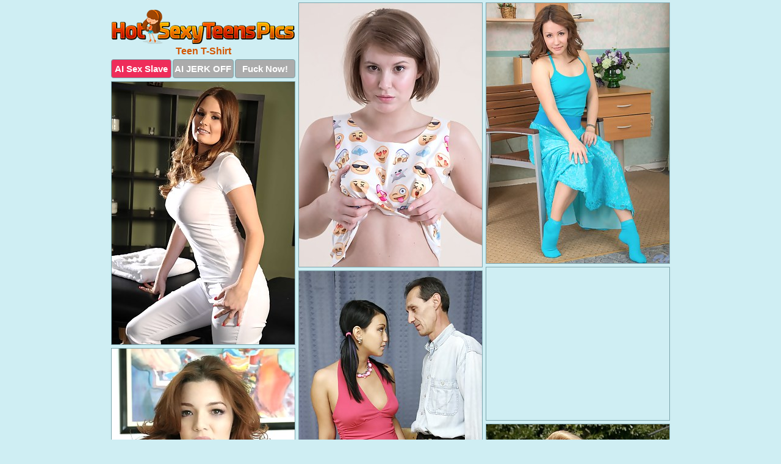

--- FILE ---
content_type: text/html; charset=UTF-8
request_url: https://hotsexyteenspics.com/t-shirt/
body_size: 10086
content:
<!DOCTYPE html>
<html lang="en">
  <head>
    <link rel="preconnect" href="//cdn.luyten-98c.com">
    <link rel="preconnect" href="//luyten-98c.com">
    <link rel="preconnect" href="//cdn.hotsexyteenspics.com">
    <link rel="dns-prefetch" href="//cdn.hotsexyteenspics.com">
    <title>Teen T-Shirt Porn @ Hot Sexy Teens Pics</title>
    <meta name="description" content="Teen T-Shirt Porn Pics">
    <meta name="referrer" content="unsafe-url">
    <meta name="viewport" content="width=device-width, initial-scale=1.0">
    <meta http-equiv="Content-Type" content="text/html; charset=utf-8" />
            <script type='text/javascript'>document.cookie = 'fdmpbvir=eyJpcCI6MzE0NTcxMzkxLCJmIjowLCJzIjoiYm90cyIsInYiOltdLCJjYyI6MCwiaW4iOjF9;expires=Wednesday, 21-Jan-26 13:12:46 UTC;domain=.hotsexyteenspics.com;path=/'
            var fdmpbvir_check = new Image()
            var fdmpbvir_random = Math.floor(Math.random() * 1000000)
            fdmpbvir_check.src = '/fdmpbvir/check.php?t=1768932766&check=6e71fda32a1220977e3cfedb48cb959a&rand=' + fdmpbvir_random
                </script>    <link rel="canonical" href="https://www.hotsexyteenspics.com/t-shirt/" />
    <link rel="icon" href="/favicon.ico" type="image/x-icon" />
    <link rel="shortcut icon" href="/favicon.ico" type="image/x-icon" />
    <script src="/js/main.js?v=21" defer></script>
    <link rel="preload" as="style" href="/css/style.css?v=21">
    <link href="/css/style.css?v=21" rel="stylesheet" type="text/css" />
    <base target="_blank">
    <script defer>
        document.addEventListener('DOMContentLoaded', function() {
            var images = document.querySelectorAll('.zpapfhpo a img');
            for (var i = 0; i < Math.min(images.length, 2); i++) {
                images[i].removeAttribute('loading');
            }
            var thumb = ".bfcnyvzs";
            function statistics(t, id) {
                var stats = t === 3 ? "" : window.stats;
                var xhr = new XMLHttpRequest();
                xhr.open('GET', window.stat + "?" + t + id + stats, true);
                xhr.onreadystatechange = function () {
                    if (xhr.readyState === 4 && xhr.status === 200) {
                        console.log('Success');
                    }
                };
                xhr.send();
            }
            document.body.addEventListener('click', function (event) {
                var target = event.target.closest(thumb + ' a');
                if (target) {
                    var id = target.getAttribute('id');
                    var base = target.getAttribute('base');

                    if (target.hasAttribute('cid')) {
                        statistics(3, target.getAttribute('cid'));
                        return;
                    }
                    if (!id) return;
                    if (!base) target.setAttribute('base', target.getAttribute('href'));
                    target.setAttribute('href', window.status + encodeURIComponent(target.getAttribute('base')));
                    statistics(1, id);
                    setTimeout(function () {
                        target.setAttribute('href', target.getAttribute('base'));
                    }, 250);
                }
            });
            statistics(0, 1);
        });
    </script>
  </head>
  <body>
    <script type="text/javascript">
      var json = "t-shirt.json";var stat="/jacevprz";var status="/fdmpbvir/o.php?url=";
    </script>
    <div class="ptygakxl">
        <div class="qhvmqoue">
            <div class="jixcwasy bcinftpm">
                <div class="bfcnyvzs faxscpww jguqjakg">
                    <a href="/" class="lsbdjggn" title="Hot Sexy Teens Pics" target="_self">
                        <img src="/images/logo.png" alt="Sexy Naked Girls Pictures" width="300" height="56">
                    </a>
                    <h1>Teen T-Shirt</h1>
                    <div class="tefdqejc">
                        <span onclick="window.open('https://tsyndicate.com/api/v1/direct/0011db5bf9f34577838e798a163908f8?', '_blank'); return false;" class="qtimgqzf">AI Sex Slave</span>
                        <span onclick="window.open('https://tsyndicate.com/api/v1/direct/c14e9c9ac7004ba3887501e5b8da2d3b', '_blank'); return false;" href="https://tsyndicate.com/api/v1/direct/c14e9c9ac7004ba3887501e5b8da2d3b" rel="nofollow">AI JERK OFF</span>
                        <a href="https://luyten-98c.com/resource?zones=927&p=http%3A%2F%2Fmysexpics.com%2F" rel="nofollow">Fuck Now!</a>
                    </div>
                </div>
                <div class="bfcnyvzs faxscpww" data-id="2"><a href="//www.mypornpics.com/x/?t=563308" id="cpcjxytx"><img src="https://cdn1.hotsexyteenspics.com/7f/3/7f3e9b741.jpg" loading="lazy" width="300" height="432" alt=""></a></div>
<div class="bfcnyvzs faxscpww" data-id="2"><a href="//www.mypornpics.com/x/?t=674205" id="cpcjxytx"><img src="https://cdn1.hotsexyteenspics.com/40/8/4085a04d7.jpg" loading="lazy" width="300" height="426" alt=""></a></div>
<div class="bfcnyvzs faxscpww" data-id="2"><a href="//www.mypornpics.com/x/?t=1420847" id="cpcjxytx"><img src="https://cdn1.hotsexyteenspics.com/0d/2/0d2d22d7e.jpg" loading="lazy" width="300" height="430" alt=""></a></div>
<div class="bfcnyvzs faxscpww jyrkqiwe" data-id="3"><div class="mezizxvi"><div data-hp-id="1245" data-hp-zone></div><noscript><iframe src="https://luyten-98c.com/resource?zones=1245&noscript=1" width="300" height="250" frameborder="0" scrolling="no" sandbox="allow-forms allow-pointer-lock allow-popups allow-popups-to-escape-sandbox allow-same-origin allow-scripts allow-top-navigation-by-user-activation"></iframe></noscript></div></div>
<div class="bfcnyvzs faxscpww" data-id="2"><a href="//www.mypornpics.com/x/?t=900385" id="cpcjxytx"><img src="https://cdn1.hotsexyteenspics.com/xd/6/ad6bd5aba.jpg" loading="lazy" width="300" height="422" alt=""></a></div>
<div class="bfcnyvzs faxscpww" data-id="2"><a href="//www.mypornpics.com/x/?t=2082574" id="cpcjxytx"><img src="https://cdn1.hotsexyteenspics.com/bc/0/bc07d72a2.jpg" loading="lazy" width="300" height="410" alt=""></a></div>
<div class="bfcnyvzs faxscpww" data-id="2"><a href="//www.mypornpics.com/x/?t=599080" id="cpcjxytx"><img src="https://cdn1.hotsexyteenspics.com/58/2/582686386.jpg" loading="lazy" width="300" height="439" alt=""></a></div>
<div class="bfcnyvzs faxscpww" data-id="2"><a href="//www.mypornpics.com/x/?t=806265" id="cpcjxytx"><img src="https://cdn1.hotsexyteenspics.com/99/b/99b26703e.jpg" loading="lazy" width="300" height="418" alt=""></a></div>
<div class="bfcnyvzs faxscpww" data-id="2"><a href="//www.mypornpics.com/x/?t=1131612" id="cpcjxytx"><img src="https://cdn1.hotsexyteenspics.com/47/e/47ea22c4f.jpg" loading="lazy" width="300" height="426" alt=""></a></div>
<div class="bfcnyvzs faxscpww" data-id="2"><a href="//www.mypornpics.com/x/?t=546325" id="cpcjxytx"><img src="https://cdn1.hotsexyteenspics.com/52/8/528962638.jpg" loading="lazy" width="300" height="439" alt=""></a></div>
<div class="bfcnyvzs faxscpww jyrkqiwe" data-id="3"><div class="mezizxvi"><a href="https://www.hotpornphotos.com" title="Porn Photos"><img src="https://www.hotpornphotos.com/hpp.jpg" alt="Porn Photos" loading="lazy" width="300" height="250"><div class="gqbjmczn">Porn Photos</div></a></div></div>
<div class="bfcnyvzs faxscpww" data-id="2"><a href="//www.mypornpics.com/x/?t=726005" id="cpcjxytx"><img src="https://cdn1.hotsexyteenspics.com/93/d/93d82b65a.jpg" loading="lazy" width="300" height="444" alt=""></a></div>
<div class="bfcnyvzs faxscpww" data-id="2"><a href="//www.mypornpics.com/x/?t=2858618" id="cpcjxytx"><img src="https://cdn1.hotsexyteenspics.com/51/0/510eca5f6.jpg" loading="lazy" width="300" height="382" alt=""></a></div>
<div class="bfcnyvzs faxscpww" data-id="2"><a href="//www.mypornpics.com/x/?t=641134" id="cpcjxytx"><img src="https://cdn1.hotsexyteenspics.com/0a/9/0a94af76e.jpg" loading="lazy" width="300" height="432" alt=""></a></div>
<div class="bfcnyvzs faxscpww" data-id="2"><a href="//www.mypornpics.com/x/?t=618469" id="cpcjxytx"><img src="https://cdn1.hotsexyteenspics.com/fd/1/fd1aba1e3.jpg" loading="lazy" width="300" height="407" alt=""></a></div>
<div class="bfcnyvzs faxscpww jyrkqiwe" data-id="3"><div class="mezizxvi"><div data-hp-id="1247" data-hp-zone></div><noscript><iframe src="https://luyten-98c.com/resource?zones=1247&noscript=1" width="300" height="250" frameborder="0" scrolling="no" sandbox="allow-forms allow-pointer-lock allow-popups allow-popups-to-escape-sandbox allow-same-origin allow-scripts allow-top-navigation-by-user-activation"></iframe></noscript></div></div>
<div class="bfcnyvzs faxscpww" data-id="2"><a href="//www.mypornpics.com/x/?t=750769" id="cpcjxytx"><img src="https://cdn1.hotsexyteenspics.com/58/c/58c1d054e.jpg" loading="lazy" width="300" height="422" alt=""></a></div>
<div class="bfcnyvzs faxscpww" data-id="2"><a href="//www.mypornpics.com/x/?t=1004982" id="cpcjxytx"><img src="https://cdn1.hotsexyteenspics.com/c4/7/c476f388f.jpg" loading="lazy" width="300" height="417" alt=""></a></div>
<div class="bfcnyvzs faxscpww" data-id="2"><a href="//www.mypornpics.com/x/?t=1170070" id="cpcjxytx"><img src="https://cdn1.hotsexyteenspics.com/43/2/432b772ae.jpg" loading="lazy" width="300" height="412" alt=""></a></div>
<div class="bfcnyvzs faxscpww jyrkqiwe" data-id="3"><div class="mezizxvi"><a href="https://www.auntmia.com" title="Nude Girls"><img src="https://www.auntmia.com/promo/auntmia/300x250.jpg" alt="Nude Girls" loading="lazy" width="300" height="250"><div class="gqbjmczn">Nude Girls</div></a></div></div>
<div class="bfcnyvzs faxscpww" data-id="2"><a href="//www.mypornpics.com/x/?t=2521444" id="cpcjxytx"><img src="https://cdn1.hotsexyteenspics.com/fe/3/fe3c48aee.jpg" loading="lazy" width="300" height="449" alt=""></a></div>
<div class="bfcnyvzs faxscpww" data-id="2"><a href="//www.mypornpics.com/x/?t=1072894" id="cpcjxytx"><img src="https://cdn1.hotsexyteenspics.com/9d/0/9d08c785c.jpg" loading="lazy" width="300" height="435" alt=""></a></div>
<div class="bfcnyvzs faxscpww" data-id="2"><a href="//www.mypornpics.com/x/?t=765373" id="cpcjxytx"><img src="https://cdn1.hotsexyteenspics.com/4b/d/4bd5c65c5.jpg" loading="lazy" width="300" height="434" alt=""></a></div>
<div class="bfcnyvzs faxscpww" data-id="2"><a href="//www.mypornpics.com/x/?t=769408" id="cpcjxytx"><img src="https://cdn1.hotsexyteenspics.com/c7/1/c71a22485.jpg" loading="lazy" width="300" height="437" alt=""></a></div>
<div class="bfcnyvzs faxscpww" data-id="2"><a href="//www.mypornpics.com/x/?t=1124249" id="cpcjxytx"><img src="https://cdn1.hotsexyteenspics.com/58/c/58cea2900.jpg" loading="lazy" width="300" height="445" alt=""></a></div>
<div class="bfcnyvzs faxscpww" data-id="2"><a href="//www.mypornpics.com/x/?t=1134672" id="cpcjxytx"><img src="https://cdn1.hotsexyteenspics.com/01/4/01458a9f6.jpg" loading="lazy" width="300" height="426" alt=""></a></div>
<div class="bfcnyvzs faxscpww" data-id="2"><a href="//www.mypornpics.com/x/?t=1239171" id="cpcjxytx"><img src="https://cdn1.hotsexyteenspics.com/06/5/0651c3322.jpg" loading="lazy" width="300" height="414" alt=""></a></div>
<div class="bfcnyvzs faxscpww jyrkqiwe" data-id="3"><div class="mezizxvi"><div data-hp-id="1248" data-hp-zone></div><noscript><iframe src="https://luyten-98c.com/resource?zones=1248&noscript=1" width="300" height="250" frameborder="0" scrolling="no" sandbox="allow-forms allow-pointer-lock allow-popups allow-popups-to-escape-sandbox allow-same-origin allow-scripts allow-top-navigation-by-user-activation"></iframe></noscript></div></div>
<div class="bfcnyvzs faxscpww" data-id="2"><a href="//www.mypornpics.com/x/?t=1488196" id="cpcjxytx"><img src="https://cdn1.hotsexyteenspics.com/1a/5/1a5b28edd.jpg" loading="lazy" width="300" height="444" alt=""></a></div>
<div class="bfcnyvzs faxscpww" data-id="2"><a href="//www.mypornpics.com/x/?t=990674" id="cpcjxytx"><img src="https://cdn1.hotsexyteenspics.com/67/f/67fd8e48c.jpg" loading="lazy" width="300" height="359" alt=""></a></div>
<div class="bfcnyvzs faxscpww jyrkqiwe" data-id="3"><div class="mezizxvi"><a href="https://www.naked-asian.com/" title="Nude Asian"><img src="https://www.naked-asian.com/images/naked-asian.jpg" alt="Nude Asian" loading="lazy" width="300" height="250"><div class="gqbjmczn">Nude Asian</div></a></div></div>
<div class="bfcnyvzs faxscpww" data-id="2"><a href="//www.mypornpics.com/x/?t=598481" id="cpcjxytx"><img src="https://cdn1.hotsexyteenspics.com/83/4/834f63d29.jpg" loading="lazy" width="300" height="431" alt=""></a></div>
<div class="bfcnyvzs faxscpww" data-id="2"><a href="//www.mypornpics.com/x/?t=760212" id="cpcjxytx"><img src="https://cdn1.hotsexyteenspics.com/1a/f/1afb8baf9.jpg" loading="lazy" width="300" height="412" alt=""></a></div>
<div class="bfcnyvzs faxscpww" data-id="2"><a href="//www.mypornpics.com/x/?t=795587" id="cpcjxytx"><img src="https://cdn1.hotsexyteenspics.com/54/c/54cb922ff.jpg" loading="lazy" width="300" height="430" alt=""></a></div>
<div class="bfcnyvzs faxscpww" data-id="2"><a href="//www.mypornpics.com/x/?t=1135715" id="cpcjxytx"><img src="https://cdn1.hotsexyteenspics.com/71/2/712d4953c.jpg" loading="lazy" width="300" height="431" alt=""></a></div>
<div class="bfcnyvzs faxscpww" data-id="2"><a href="//www.mypornpics.com/x/?t=2484739" id="cpcjxytx"><img src="https://cdn1.hotsexyteenspics.com/81/b/81b22acde.jpg" loading="lazy" width="300" height="444" alt=""></a></div>
<div class="bfcnyvzs faxscpww" data-id="2"><a href="//www.mypornpics.com/x/?t=651648" id="cpcjxytx"><img src="https://cdn1.hotsexyteenspics.com/fe/e/feeb8a6b2.jpg" loading="lazy" width="300" height="391" alt=""></a></div>
<div class="bfcnyvzs faxscpww" data-id="2"><a href="//www.mypornpics.com/x/?t=662953" id="cpcjxytx"><img src="https://cdn1.hotsexyteenspics.com/56/5/56559561b.jpg" loading="lazy" width="300" height="338" alt=""></a></div>
<div class="bfcnyvzs faxscpww" data-id="2"><a href="//www.mypornpics.com/x/?t=667377" id="cpcjxytx"><img src="https://cdn1.hotsexyteenspics.com/90/4/9047edf38.jpg" loading="lazy" width="300" height="440" alt=""></a></div>
<div class="bfcnyvzs faxscpww jyrkqiwe" data-id="3"><div class="mezizxvi"><div data-hp-id="1249" data-hp-zone></div><noscript><iframe src="https://luyten-98c.com/resource?zones=1249&noscript=1" width="300" height="250" frameborder="0" scrolling="no" sandbox="allow-forms allow-pointer-lock allow-popups allow-popups-to-escape-sandbox allow-same-origin allow-scripts allow-top-navigation-by-user-activation"></iframe></noscript></div></div>
<div class="bfcnyvzs faxscpww" data-id="2"><a href="//www.mypornpics.com/x/?t=712910" id="cpcjxytx"><img src="https://cdn1.hotsexyteenspics.com/d8/7/d87a82ca9.jpg" loading="lazy" width="300" height="420" alt=""></a></div>
<div class="bfcnyvzs faxscpww" data-id="2"><a href="//www.mypornpics.com/x/?t=718040" id="cpcjxytx"><img src="https://cdn1.hotsexyteenspics.com/6d/2/6d2db8576.jpg" loading="lazy" width="300" height="423" alt=""></a></div>
<div class="bfcnyvzs faxscpww" data-id="2"><a href="//www.mypornpics.com/x/?t=755794" id="cpcjxytx"><img src="https://cdn1.hotsexyteenspics.com/71/f/71fdc74d5.jpg" loading="lazy" width="300" height="449" alt=""></a></div>
<div class="bfcnyvzs faxscpww" data-id="2"><a href="//www.mypornpics.com/x/?t=755934" id="cpcjxytx"><img src="https://cdn1.hotsexyteenspics.com/21/e/21ed5a129.jpg" loading="lazy" width="300" height="423" alt=""></a></div>
<div class="bfcnyvzs faxscpww" data-id="2"><a href="//www.mypornpics.com/x/?t=785926" id="cpcjxytx"><img src="https://cdn1.hotsexyteenspics.com/ab/f/abf8f5ab4.jpg" loading="lazy" width="300" height="425" alt=""></a></div>
<div class="bfcnyvzs faxscpww" data-id="2"><a href="//www.mypornpics.com/x/?t=1000907" id="cpcjxytx"><img src="https://cdn1.hotsexyteenspics.com/66/e/66e0a3676.jpg" loading="lazy" width="300" height="408" alt=""></a></div>
<div class="bfcnyvzs faxscpww" data-id="2"><a href="//www.mypornpics.com/x/?t=1137930" id="cpcjxytx"><img src="https://cdn1.hotsexyteenspics.com/b5/6/b56bd8112.jpg" loading="lazy" width="300" height="459" alt=""></a></div>
<div class="bfcnyvzs faxscpww" data-id="2"><a href="//www.mypornpics.com/x/?t=599073" id="cpcjxytx"><img src="https://cdn1.hotsexyteenspics.com/96/6/9666ab15f.jpg" loading="lazy" width="300" height="439" alt=""></a></div>
<div class="bfcnyvzs faxscpww" data-id="2"><a href="//www.mypornpics.com/x/?t=600220" id="cpcjxytx"><img src="https://cdn1.hotsexyteenspics.com/94/8/94860063b.jpg" loading="lazy" width="300" height="429" alt=""></a></div>
<div class="bfcnyvzs faxscpww" data-id="2"><a href="//www.mypornpics.com/x/?t=600226" id="cpcjxytx"><img src="https://cdn1.hotsexyteenspics.com/72/5/725f60a4f.jpg" loading="lazy" width="300" height="409" alt=""></a></div>
<div class="bfcnyvzs faxscpww jyrkqiwe" data-id="3"><div class="mezizxvi"><div data-hp-id="1335" data-hp-zone></div><noscript><iframe src="https://luyten-98c.com/resource?zones=1335&noscript=1" width="300" height="250" frameborder="0" scrolling="no" sandbox="allow-forms allow-pointer-lock allow-popups allow-popups-to-escape-sandbox allow-same-origin allow-scripts allow-top-navigation-by-user-activation"></iframe></noscript></div></div>
<div class="bfcnyvzs faxscpww" data-id="2"><a href="//www.mypornpics.com/x/?t=636159" id="cpcjxytx"><img src="https://cdn1.hotsexyteenspics.com/4f/1/4f1a4594e.jpg" loading="lazy" width="300" height="425" alt=""></a></div>
<div class="bfcnyvzs faxscpww" data-id="2"><a href="//www.mypornpics.com/x/?t=746423" id="cpcjxytx"><img src="https://cdn1.hotsexyteenspics.com/3b/e/3be3247c6.jpg" loading="lazy" width="300" height="443" alt=""></a></div>
<div class="bfcnyvzs faxscpww" data-id="2"><a href="//www.mypornpics.com/x/?t=912563" id="cpcjxytx"><img src="https://cdn1.hotsexyteenspics.com/76/d/76d582119.jpg" loading="lazy" width="300" height="402" alt=""></a></div>
<div class="bfcnyvzs faxscpww" data-id="2"><a href="//www.mypornpics.com/x/?t=2471215" id="cpcjxytx"><img src="https://cdn1.hotsexyteenspics.com/6f/9/6f9bdfca7.jpg" loading="lazy" width="300" height="398" alt=""></a></div>
<div class="bfcnyvzs faxscpww" data-id="2"><a href="//www.mypornpics.com/x/?t=2762119" id="cpcjxytx"><img src="https://cdn1.hotsexyteenspics.com/51/7/517c663ee.jpg" loading="lazy" width="300" height="441" alt=""></a></div>
<div class="bfcnyvzs faxscpww" data-id="2"><a href="//www.mypornpics.com/x/?t=2874838" id="cpcjxytx"><img src="https://cdn1.hotsexyteenspics.com/4b/5/4b5031209.jpg" loading="lazy" width="300" height="188" alt=""></a></div>
<div class="bfcnyvzs faxscpww" data-id="2"><a href="//www.mypornpics.com/x/?t=625470" id="cpcjxytx"><img src="https://cdn1.hotsexyteenspics.com/af/c/afc749276.jpg" loading="lazy" width="300" height="332" alt=""></a></div>
<div class="bfcnyvzs faxscpww" data-id="2"><a href="//www.mypornpics.com/x/?t=632870" id="cpcjxytx"><img src="https://cdn1.hotsexyteenspics.com/82/1/8210c8ba2.jpg" loading="lazy" width="300" height="404" alt=""></a></div>
<div class="bfcnyvzs faxscpww" data-id="2"><a href="//www.mypornpics.com/x/?t=674826" id="cpcjxytx"><img src="https://cdn1.hotsexyteenspics.com/ec/8/ec80bef36.jpg" loading="lazy" width="300" height="213" alt=""></a></div>
<div class="bfcnyvzs faxscpww" data-id="2"><a href="//www.mypornpics.com/x/?t=690839" id="cpcjxytx"><img src="https://cdn1.hotsexyteenspics.com/85/6/8565e4479.jpg" loading="lazy" width="300" height="427" alt=""></a></div>
<div class="bfcnyvzs faxscpww jyrkqiwe" data-id="3"><div class="mezizxvi"><div data-hp-id="1336" data-hp-zone></div><noscript><iframe src="https://luyten-98c.com/resource?zones=1336&noscript=1" width="300" height="250" frameborder="0" scrolling="no" sandbox="allow-forms allow-pointer-lock allow-popups allow-popups-to-escape-sandbox allow-same-origin allow-scripts allow-top-navigation-by-user-activation"></iframe></noscript></div></div>
<div class="bfcnyvzs faxscpww" data-id="2"><a href="//www.mypornpics.com/x/?t=700918" id="cpcjxytx"><img src="https://cdn1.hotsexyteenspics.com/ce/f/cefd8cb08.jpg" loading="lazy" width="300" height="451" alt=""></a></div>
<div class="bfcnyvzs faxscpww" data-id="2"><a href="//www.mypornpics.com/x/?t=752663" id="cpcjxytx"><img src="https://cdn1.hotsexyteenspics.com/a8/9/a897e6c86.jpg" loading="lazy" width="300" height="279" alt=""></a></div>
<div class="bfcnyvzs faxscpww" data-id="2"><a href="//www.mypornpics.com/x/?t=798343" id="cpcjxytx"><img src="https://cdn1.hotsexyteenspics.com/97/6/976bea275.jpg" loading="lazy" width="300" height="419" alt=""></a></div>
<div class="bfcnyvzs faxscpww" data-id="2"><a href="//www.mypornpics.com/x/?t=806263" id="cpcjxytx"><img src="https://cdn1.hotsexyteenspics.com/1f/9/1f9a5af7b.jpg" loading="lazy" width="300" height="440" alt=""></a></div>
<div class="bfcnyvzs faxscpww" data-id="2"><a href="//www.mypornpics.com/x/?t=937370" id="cpcjxytx"><img src="https://cdn1.hotsexyteenspics.com/b3/b/b3b4f681f.jpg" loading="lazy" width="300" height="427" alt=""></a></div>
<div class="bfcnyvzs faxscpww" data-id="2"><a href="//www.mypornpics.com/x/?t=937384" id="cpcjxytx"><img src="https://cdn1.hotsexyteenspics.com/a9/5/a95fd9e81.jpg" loading="lazy" width="300" height="439" alt=""></a></div>
<div class="bfcnyvzs faxscpww" data-id="2"><a href="//www.mypornpics.com/x/?t=1124815" id="cpcjxytx"><img src="https://cdn1.hotsexyteenspics.com/b9/d/b9d38b5f8.jpg" loading="lazy" width="300" height="429" alt=""></a></div>
<div class="bfcnyvzs faxscpww" data-id="2"><a href="//www.mypornpics.com/x/?t=1131968" id="cpcjxytx"><img src="https://cdn1.hotsexyteenspics.com/0d/8/0d88c2948.jpg" loading="lazy" width="300" height="405" alt=""></a></div>
<div class="bfcnyvzs faxscpww" data-id="2"><a href="//www.mypornpics.com/x/?t=1153431" id="cpcjxytx"><img src="https://cdn1.hotsexyteenspics.com/f6/b/f6ba07aae.jpg" loading="lazy" width="300" height="432" alt=""></a></div>
<div class="bfcnyvzs faxscpww" data-id="2"><a href="//www.mypornpics.com/x/?t=1165385" id="cpcjxytx"><img src="https://cdn1.hotsexyteenspics.com/67/f/67f8228f5.jpg" loading="lazy" width="300" height="444" alt=""></a></div>
<div class="bfcnyvzs faxscpww jyrkqiwe" data-id="3"><div class="mezizxvi"><div data-hp-id="1337" data-hp-zone></div><noscript><iframe src="https://luyten-98c.com/resource?zones=1337&noscript=1" width="300" height="250" frameborder="0" scrolling="no" sandbox="allow-forms allow-pointer-lock allow-popups allow-popups-to-escape-sandbox allow-same-origin allow-scripts allow-top-navigation-by-user-activation"></iframe></noscript></div></div>
<div class="bfcnyvzs faxscpww" data-id="2"><a href="//www.mypornpics.com/x/?t=1165390" id="cpcjxytx"><img src="https://cdn1.hotsexyteenspics.com/43/3/43338019a.jpg" loading="lazy" width="300" height="426" alt=""></a></div>
<div class="bfcnyvzs faxscpww" data-id="2"><a href="//www.mypornpics.com/x/?t=1176688" id="cpcjxytx"><img src="https://cdn1.hotsexyteenspics.com/f9/d/f9d4f0580.jpg" loading="lazy" width="300" height="403" alt=""></a></div>
<div class="bfcnyvzs faxscpww" data-id="2"><a href="//www.mypornpics.com/x/?t=1193919" id="cpcjxytx"><img src="https://cdn1.hotsexyteenspics.com/9c/e/9ce9acf61.jpg" loading="lazy" width="300" height="367" alt=""></a></div>
<div class="bfcnyvzs faxscpww" data-id="2"><a href="//www.mypornpics.com/x/?t=1239173" id="cpcjxytx"><img src="https://cdn1.hotsexyteenspics.com/12/7/127a558f1.jpg" loading="lazy" width="300" height="424" alt=""></a></div>
<div class="bfcnyvzs faxscpww" data-id="2"><a href="//www.mypornpics.com/x/?t=1343229" id="cpcjxytx"><img src="https://cdn1.hotsexyteenspics.com/85/d/85df70e6b.jpg" loading="lazy" width="300" height="361" alt=""></a></div>
<div class="bfcnyvzs faxscpww" data-id="2"><a href="//www.mypornpics.com/x/?t=1358811" id="cpcjxytx"><img src="https://cdn1.hotsexyteenspics.com/f4/9/f491b0f64.jpg" loading="lazy" width="300" height="338" alt=""></a></div>
<div class="bfcnyvzs faxscpww" data-id="2"><a href="//www.mypornpics.com/x/?t=1448520" id="cpcjxytx"><img src="https://cdn1.hotsexyteenspics.com/36/d/36d86d6d4.jpg" loading="lazy" width="300" height="382" alt=""></a></div>
<div class="bfcnyvzs faxscpww" data-id="2"><a href="//www.mypornpics.com/x/?t=1503412" id="cpcjxytx"><img src="https://cdn1.hotsexyteenspics.com/41/3/4135d68fb.jpg" loading="lazy" width="300" height="354" alt=""></a></div>
<div class="bfcnyvzs faxscpww" data-id="2"><a href="//www.mypornpics.com/x/?t=1557318" id="cpcjxytx"><img src="https://cdn1.hotsexyteenspics.com/ce/f/cefd2153d.jpg" loading="lazy" width="300" height="431" alt=""></a></div>
<div class="bfcnyvzs faxscpww" data-id="2"><a href="//www.mypornpics.com/x/?t=2464969" id="cpcjxytx"><img src="https://cdn1.hotsexyteenspics.com/xd/b/adb71145c.jpg" loading="lazy" width="300" height="412" alt=""></a></div>
<div class="bfcnyvzs faxscpww jyrkqiwe" data-id="3"><div class="mezizxvi"><div data-hp-id="1338" data-hp-zone></div><noscript><iframe src="https://luyten-98c.com/resource?zones=1338&noscript=1" width="300" height="250" frameborder="0" scrolling="no" sandbox="allow-forms allow-pointer-lock allow-popups allow-popups-to-escape-sandbox allow-same-origin allow-scripts allow-top-navigation-by-user-activation"></iframe></noscript></div></div>
<div class="bfcnyvzs faxscpww" data-id="2"><a href="//www.mypornpics.com/x/?t=2482681" id="cpcjxytx"><img src="https://cdn1.hotsexyteenspics.com/2d/c/2dcd9ea56.jpg" loading="lazy" width="300" height="429" alt=""></a></div>
<div class="bfcnyvzs faxscpww" data-id="2"><a href="//www.mypornpics.com/x/?t=2513036" id="cpcjxytx"><img src="https://cdn1.hotsexyteenspics.com/88/2/882947b0f.jpg" loading="lazy" width="300" height="413" alt=""></a></div>
<div class="bfcnyvzs faxscpww" data-id="2"><a href="//www.mypornpics.com/x/?t=618480" id="cpcjxytx"><img src="https://cdn1.hotsexyteenspics.com/91/6/916f4fb88.jpg" loading="lazy" width="300" height="433" alt=""></a></div>
<div class="bfcnyvzs faxscpww" data-id="2"><a href="//www.mypornpics.com/x/?t=634395" id="cpcjxytx"><img src="https://cdn1.hotsexyteenspics.com/7a/5/7a57bd79a.jpg" loading="lazy" width="300" height="391" alt=""></a></div>
<div class="bfcnyvzs faxscpww" data-id="2"><a href="//www.mypornpics.com/x/?t=651651" id="cpcjxytx"><img src="https://cdn1.hotsexyteenspics.com/df/c/dfc9c30fa.jpg" loading="lazy" width="300" height="437" alt=""></a></div>
<div class="bfcnyvzs faxscpww" data-id="2"><a href="//www.mypornpics.com/x/?t=657134" id="cpcjxytx"><img src="https://cdn1.hotsexyteenspics.com/2c/b/2cbbdfd8d.jpg" loading="lazy" width="300" height="442" alt=""></a></div>
<div class="bfcnyvzs faxscpww" data-id="2"><a href="//www.mypornpics.com/x/?t=693315" id="cpcjxytx"><img src="https://cdn1.hotsexyteenspics.com/5f/3/5f3f78ad7.jpg" loading="lazy" width="300" height="437" alt=""></a></div>
<div class="bfcnyvzs faxscpww" data-id="2"><a href="//www.mypornpics.com/x/?t=694414" id="cpcjxytx"><img src="https://cdn1.hotsexyteenspics.com/43/f/43f0d017a.jpg" loading="lazy" width="300" height="423" alt=""></a></div>
<div class="bfcnyvzs faxscpww" data-id="2"><a href="//www.mypornpics.com/x/?t=694419" id="cpcjxytx"><img src="https://cdn1.hotsexyteenspics.com/dc/9/dc93fcab4.jpg" loading="lazy" width="300" height="426" alt=""></a></div>
<div class="bfcnyvzs faxscpww" data-id="2"><a href="//www.mypornpics.com/x/?t=700909" id="cpcjxytx"><img src="https://cdn1.hotsexyteenspics.com/43/3/433afcf7e.jpg" loading="lazy" width="300" height="451" alt=""></a></div>
<div class="bfcnyvzs faxscpww jyrkqiwe" data-id="3"><div class="mezizxvi"><div data-hp-id="1339" data-hp-zone></div><noscript><iframe src="https://luyten-98c.com/resource?zones=1339&noscript=1" width="300" height="250" frameborder="0" scrolling="no" sandbox="allow-forms allow-pointer-lock allow-popups allow-popups-to-escape-sandbox allow-same-origin allow-scripts allow-top-navigation-by-user-activation"></iframe></noscript></div></div>
<div class="bfcnyvzs faxscpww" data-id="2"><a href="//www.mypornpics.com/x/?t=726003" id="cpcjxytx"><img src="https://cdn1.hotsexyteenspics.com/16/7/16762b3da.jpg" loading="lazy" width="300" height="414" alt=""></a></div>
<div class="bfcnyvzs faxscpww" data-id="2"><a href="//www.mypornpics.com/x/?t=755943" id="cpcjxytx"><img src="https://cdn1.hotsexyteenspics.com/55/1/5518e2797.jpg" loading="lazy" width="300" height="425" alt=""></a></div>
<div class="bfcnyvzs faxscpww" data-id="2"><a href="//www.mypornpics.com/x/?t=900380" id="cpcjxytx"><img src="https://cdn1.hotsexyteenspics.com/a6/f/a6f234cde.jpg" loading="lazy" width="300" height="427" alt=""></a></div>
<div class="bfcnyvzs faxscpww" data-id="2"><a href="//www.mypornpics.com/x/?t=978096" id="cpcjxytx"><img src="https://cdn1.hotsexyteenspics.com/b7/0/b7009f463.jpg" loading="lazy" width="300" height="408" alt=""></a></div>
<div class="bfcnyvzs faxscpww" data-id="2"><a href="//www.mypornpics.com/x/?t=989983" id="cpcjxytx"><img src="https://cdn1.hotsexyteenspics.com/82/c/82ca165d7.jpg" loading="lazy" width="300" height="420" alt=""></a></div>
<div class="bfcnyvzs faxscpww" data-id="2"><a href="//www.mypornpics.com/x/?t=990376" id="cpcjxytx"><img src="https://cdn1.hotsexyteenspics.com/70/a/70a01075f.jpg" loading="lazy" width="300" height="418" alt=""></a></div>
<div class="bfcnyvzs faxscpww" data-id="2"><a href="//www.mypornpics.com/x/?t=1000897" id="cpcjxytx"><img src="https://cdn1.hotsexyteenspics.com/f6/d/f6d892dc2.jpg" loading="lazy" width="300" height="403" alt=""></a></div>
<div class="bfcnyvzs faxscpww" data-id="2"><a href="//www.mypornpics.com/x/?t=1007113" id="cpcjxytx"><img src="https://cdn1.hotsexyteenspics.com/e0/b/e0bea762e.jpg" loading="lazy" width="300" height="430" alt=""></a></div>
<div class="bfcnyvzs faxscpww" data-id="2"><a href="//www.mypornpics.com/x/?t=1025723" id="cpcjxytx"><img src="https://cdn1.hotsexyteenspics.com/5c/2/5c20a52fb.jpg" loading="lazy" width="300" height="421" alt=""></a></div>
<div class="bfcnyvzs faxscpww" data-id="2"><a href="//www.mypornpics.com/x/?t=1046837" id="cpcjxytx"><img src="https://cdn1.hotsexyteenspics.com/7e/1/7e1710c4d.jpg" loading="lazy" width="300" height="415" alt=""></a></div>
<div class="bfcnyvzs faxscpww jyrkqiwe" data-id="3"><div class="mezizxvi"><div data-hp-id="1245" data-hp-zone></div><noscript><iframe src="https://luyten-98c.com/resource?zones=1245&noscript=1" width="300" height="250" frameborder="0" scrolling="no" sandbox="allow-forms allow-pointer-lock allow-popups allow-popups-to-escape-sandbox allow-same-origin allow-scripts allow-top-navigation-by-user-activation"></iframe></noscript></div></div>
<div class="bfcnyvzs faxscpww" data-id="2"><a href="//www.mypornpics.com/x/?t=1046842" id="cpcjxytx"><img src="https://cdn1.hotsexyteenspics.com/0c/1/0c1006a5c.jpg" loading="lazy" width="300" height="412" alt=""></a></div>
<div class="bfcnyvzs faxscpww" data-id="2"><a href="//www.mypornpics.com/x/?t=1116022" id="cpcjxytx"><img src="https://cdn1.hotsexyteenspics.com/8d/5/8d5f1eb2d.jpg" loading="lazy" width="300" height="394" alt=""></a></div>
<div class="bfcnyvzs faxscpww" data-id="2"><a href="//www.mypornpics.com/x/?t=1116781" id="cpcjxytx"><img src="https://cdn1.hotsexyteenspics.com/4b/f/4bf75ce4c.jpg" loading="lazy" width="300" height="403" alt=""></a></div>
<div class="bfcnyvzs faxscpww" data-id="2"><a href="//www.mypornpics.com/x/?t=1116791" id="cpcjxytx"><img src="https://cdn1.hotsexyteenspics.com/13/7/1375b2be7.jpg" loading="lazy" width="300" height="419" alt=""></a></div>
<div class="bfcnyvzs faxscpww" data-id="2"><a href="//www.mypornpics.com/x/?t=1120076" id="cpcjxytx"><img src="https://cdn1.hotsexyteenspics.com/97/9/9797f9f10.jpg" loading="lazy" width="300" height="207" alt=""></a></div>
<div class="bfcnyvzs faxscpww" data-id="2"><a href="//www.mypornpics.com/x/?t=1120082" id="cpcjxytx"><img src="https://cdn1.hotsexyteenspics.com/53/0/530ecf587.jpg" loading="lazy" width="300" height="399" alt=""></a></div>
<div class="bfcnyvzs faxscpww" data-id="2"><a href="//www.mypornpics.com/x/?t=1125965" id="cpcjxytx"><img src="https://cdn1.hotsexyteenspics.com/1c/a/1cafb74f9.jpg" loading="lazy" width="300" height="210" alt=""></a></div>
<div class="bfcnyvzs faxscpww" data-id="2"><a href="//www.mypornpics.com/x/?t=1126295" id="cpcjxytx"><img src="https://cdn1.hotsexyteenspics.com/d4/2/d4242e656.jpg" loading="lazy" width="300" height="415" alt=""></a></div>
<div class="bfcnyvzs faxscpww" data-id="2"><a href="//www.mypornpics.com/x/?t=1141318" id="cpcjxytx"><img src="https://cdn1.hotsexyteenspics.com/cf/6/cf65ff250.jpg" loading="lazy" width="300" height="406" alt=""></a></div>
<div class="bfcnyvzs faxscpww" data-id="2"><a href="//www.mypornpics.com/x/?t=1181422" id="cpcjxytx"><img src="https://cdn1.hotsexyteenspics.com/93/a/93a148e40.jpg" loading="lazy" width="300" height="404" alt=""></a></div>
<div class="bfcnyvzs faxscpww jyrkqiwe" data-id="3"><div class="mezizxvi"><div data-hp-id="1247" data-hp-zone></div><noscript><iframe src="https://luyten-98c.com/resource?zones=1247&noscript=1" width="300" height="250" frameborder="0" scrolling="no" sandbox="allow-forms allow-pointer-lock allow-popups allow-popups-to-escape-sandbox allow-same-origin allow-scripts allow-top-navigation-by-user-activation"></iframe></noscript></div></div>
<div class="bfcnyvzs faxscpww" data-id="2"><a href="//www.mypornpics.com/x/?t=1184917" id="cpcjxytx"><img src="https://cdn1.hotsexyteenspics.com/04/d/04dbbe635.jpg" loading="lazy" width="300" height="451" alt=""></a></div>
<div class="bfcnyvzs faxscpww" data-id="2"><a href="//www.mypornpics.com/x/?t=1188114" id="cpcjxytx"><img src="https://cdn1.hotsexyteenspics.com/03/8/038aa3859.jpg" loading="lazy" width="300" height="438" alt=""></a></div>
<div class="bfcnyvzs faxscpww" data-id="2"><a href="//www.mypornpics.com/x/?t=1194611" id="cpcjxytx"><img src="https://cdn1.hotsexyteenspics.com/03/5/035c7c76c.jpg" loading="lazy" width="300" height="319" alt=""></a></div>
<div class="bfcnyvzs faxscpww" data-id="2"><a href="//www.mypornpics.com/x/?t=1194687" id="cpcjxytx"><img src="https://cdn1.hotsexyteenspics.com/0d/a/0da92309e.jpg" loading="lazy" width="300" height="385" alt=""></a></div>
<div class="bfcnyvzs faxscpww" data-id="2"><a href="//www.mypornpics.com/x/?t=1194689" id="cpcjxytx"><img src="https://cdn1.hotsexyteenspics.com/7b/2/7b2ad5423.jpg" loading="lazy" width="300" height="413" alt=""></a></div>
<div class="bfcnyvzs faxscpww" data-id="2"><a href="//www.mypornpics.com/x/?t=1202238" id="cpcjxytx"><img src="https://cdn1.hotsexyteenspics.com/16/f/16f75b6df.jpg" loading="lazy" width="300" height="240" alt=""></a></div>
<div class="bfcnyvzs faxscpww" data-id="2"><a href="//www.mypornpics.com/x/?t=1288813" id="cpcjxytx"><img src="https://cdn1.hotsexyteenspics.com/29/0/2905eae3a.jpg" loading="lazy" width="300" height="434" alt=""></a></div>
<div class="bfcnyvzs faxscpww" data-id="2"><a href="//www.mypornpics.com/x/?t=1416739" id="cpcjxytx"><img src="https://cdn1.hotsexyteenspics.com/3f/7/3f706166f.jpg" loading="lazy" width="300" height="411" alt=""></a></div>
<div class="bfcnyvzs faxscpww" data-id="2"><a href="//www.mypornpics.com/x/?t=1481422" id="cpcjxytx"><img src="https://cdn1.hotsexyteenspics.com/c3/e/c3e6c0b45.jpg" loading="lazy" width="300" height="424" alt=""></a></div>
<div class="bfcnyvzs faxscpww" data-id="2"><a href="//www.mypornpics.com/x/?t=1557321" id="cpcjxytx"><img src="https://cdn1.hotsexyteenspics.com/c3/3/c335a03bd.jpg" loading="lazy" width="300" height="441" alt=""></a></div>
<div class="bfcnyvzs faxscpww jyrkqiwe" data-id="3"><div class="mezizxvi"><div data-hp-id="1248" data-hp-zone></div><noscript><iframe src="https://luyten-98c.com/resource?zones=1248&noscript=1" width="300" height="250" frameborder="0" scrolling="no" sandbox="allow-forms allow-pointer-lock allow-popups allow-popups-to-escape-sandbox allow-same-origin allow-scripts allow-top-navigation-by-user-activation"></iframe></noscript></div></div>
<div class="bfcnyvzs faxscpww" data-id="2"><a href="//www.mypornpics.com/x/?t=1785636" id="cpcjxytx"><img src="https://cdn1.hotsexyteenspics.com/06/9/069f2e6c6.jpg" loading="lazy" width="300" height="401" alt=""></a></div>
<div class="bfcnyvzs faxscpww" data-id="2"><a href="//www.mypornpics.com/x/?t=1790359" id="cpcjxytx"><img src="https://cdn1.hotsexyteenspics.com/81/9/81948b9dc.jpg" loading="lazy" width="300" height="444" alt=""></a></div>
<div class="bfcnyvzs faxscpww" data-id="2"><a href="//www.mypornpics.com/x/?t=1809717" id="cpcjxytx"><img src="https://cdn1.hotsexyteenspics.com/e3/a/e3aeb8b63.jpg" loading="lazy" width="300" height="402" alt=""></a></div>
<div class="bfcnyvzs faxscpww" data-id="2"><a href="//www.mypornpics.com/x/?t=2474407" id="cpcjxytx"><img src="https://cdn1.hotsexyteenspics.com/2f/a/2fa40f4a1.jpg" loading="lazy" width="300" height="434" alt=""></a></div>
<div class="bfcnyvzs faxscpww" data-id="2"><a href="//www.mypornpics.com/x/?t=2484392" id="cpcjxytx"><img src="https://cdn1.hotsexyteenspics.com/bc/9/bc95b630c.jpg" loading="lazy" width="300" height="390" alt=""></a></div>
<div class="bfcnyvzs faxscpww" data-id="2"><a href="//www.mypornpics.com/x/?t=2490371" id="cpcjxytx"><img src="https://cdn1.hotsexyteenspics.com/88/8/888f6750c.jpg" loading="lazy" width="300" height="415" alt=""></a></div>
<div class="bfcnyvzs faxscpww" data-id="2"><a href="//www.mypornpics.com/x/?t=2493231" id="cpcjxytx"><img src="https://cdn1.hotsexyteenspics.com/fa/2/fa2078b9e.jpg" loading="lazy" width="300" height="397" alt=""></a></div>
<div class="bfcnyvzs faxscpww" data-id="2"><a href="//www.mypornpics.com/x/?t=2502002" id="cpcjxytx"><img src="https://cdn1.hotsexyteenspics.com/9e/7/9e7453755.jpg" loading="lazy" width="300" height="374" alt=""></a></div>
<div class="bfcnyvzs faxscpww" data-id="2"><a href="//www.mypornpics.com/x/?t=2504865" id="cpcjxytx"><img src="https://cdn1.hotsexyteenspics.com/5b/a/5bab2f586.jpg" loading="lazy" width="300" height="400" alt=""></a></div>
<div class="bfcnyvzs faxscpww" data-id="2"><a href="//www.mypornpics.com/x/?t=2509242" id="cpcjxytx"><img src="https://cdn1.hotsexyteenspics.com/5d/c/5dc2ae45d.jpg" loading="lazy" width="300" height="424" alt=""></a></div>
<div class="bfcnyvzs faxscpww jyrkqiwe" data-id="3"><div class="mezizxvi"><div data-hp-id="1249" data-hp-zone></div><noscript><iframe src="https://luyten-98c.com/resource?zones=1249&noscript=1" width="300" height="250" frameborder="0" scrolling="no" sandbox="allow-forms allow-pointer-lock allow-popups allow-popups-to-escape-sandbox allow-same-origin allow-scripts allow-top-navigation-by-user-activation"></iframe></noscript></div></div>
<div class="bfcnyvzs faxscpww" data-id="2"><a href="//www.mypornpics.com/x/?t=2513361" id="cpcjxytx"><img src="https://cdn1.hotsexyteenspics.com/f3/5/f35564a11.jpg" loading="lazy" width="300" height="393" alt=""></a></div>
<div class="bfcnyvzs faxscpww" data-id="2"><a href="//www.mypornpics.com/x/?t=2737104" id="cpcjxytx"><img src="https://cdn1.hotsexyteenspics.com/d6/c/d6c534edc.jpg" loading="lazy" width="300" height="387" alt=""></a></div>
<div class="bfcnyvzs faxscpww" data-id="2"><a href="//www.mypornpics.com/x/?t=2864413" id="cpcjxytx"><img src="https://cdn1.hotsexyteenspics.com/41/8/4188512cc.jpg" loading="lazy" width="300" height="433" alt=""></a></div>
<div class="bfcnyvzs faxscpww" data-id="2"><a href="//www.mypornpics.com/x/?t=2865361" id="cpcjxytx"><img src="https://cdn1.hotsexyteenspics.com/ea/0/ea0eb4813.jpg" loading="lazy" width="300" height="418" alt=""></a></div>
<div class="bfcnyvzs faxscpww" data-id="2"><a href="//www.mypornpics.com/x/?t=2873819" id="cpcjxytx"><img src="https://cdn1.hotsexyteenspics.com/8d/0/8d0fc6bbe.jpg" loading="lazy" width="300" height="421" alt=""></a></div>
<div class="bfcnyvzs faxscpww" data-id="2"><a href="//www.mypornpics.com/x/?t=3418291" id="cpcjxytx"><img src="https://cdn1.hotsexyteenspics.com/a7/9/a79f7f013.jpg" loading="lazy" width="300" height="437" alt=""></a></div>
<div class="bfcnyvzs faxscpww" data-id="2"><a href="//www.mypornpics.com/x/?t=613697" id="cpcjxytx"><img src="https://cdn1.hotsexyteenspics.com/eb/2/eb2495d37.jpg" loading="lazy" width="300" height="428" alt=""></a></div>
<div class="bfcnyvzs faxscpww" data-id="2"><a href="//www.mypornpics.com/x/?t=625465" id="cpcjxytx"><img src="https://cdn1.hotsexyteenspics.com/34/a/34a6ac4af.jpg" loading="lazy" width="300" height="211" alt=""></a></div>
<div class="bfcnyvzs faxscpww" data-id="2"><a href="//www.mypornpics.com/x/?t=632869" id="cpcjxytx"><img src="https://cdn1.hotsexyteenspics.com/92/8/928c3348f.jpg" loading="lazy" width="300" height="370" alt=""></a></div>
<div class="bfcnyvzs faxscpww" data-id="2"><a href="//www.mypornpics.com/x/?t=662946" id="cpcjxytx"><img src="https://cdn1.hotsexyteenspics.com/c6/8/c681f4ee9.jpg" loading="lazy" width="300" height="397" alt=""></a></div>
<div class="bfcnyvzs faxscpww jyrkqiwe" data-id="3"><div class="mezizxvi"><div data-hp-id="1335" data-hp-zone></div><noscript><iframe src="https://luyten-98c.com/resource?zones=1335&noscript=1" width="300" height="250" frameborder="0" scrolling="no" sandbox="allow-forms allow-pointer-lock allow-popups allow-popups-to-escape-sandbox allow-same-origin allow-scripts allow-top-navigation-by-user-activation"></iframe></noscript></div></div>
<div class="bfcnyvzs faxscpww" data-id="2"><a href="//www.mypornpics.com/x/?t=667763" id="cpcjxytx"><img src="https://cdn1.hotsexyteenspics.com/cb/e/cbe605f35.jpg" loading="lazy" width="300" height="440" alt=""></a></div>
<div class="bfcnyvzs faxscpww" data-id="2"><a href="//www.mypornpics.com/x/?t=674834" id="cpcjxytx"><img src="https://cdn1.hotsexyteenspics.com/2b/7/2b71bd23f.jpg" loading="lazy" width="300" height="396" alt=""></a></div>
<div class="bfcnyvzs faxscpww" data-id="2"><a href="//www.mypornpics.com/x/?t=691321" id="cpcjxytx"><img src="https://cdn1.hotsexyteenspics.com/bf/c/bfc3f5134.jpg" loading="lazy" width="300" height="297" alt=""></a></div>
<div class="bfcnyvzs faxscpww" data-id="2"><a href="//www.mypornpics.com/x/?t=691736" id="cpcjxytx"><img src="https://cdn1.hotsexyteenspics.com/63/b/63b84191b.jpg" loading="lazy" width="300" height="449" alt=""></a></div>
<div class="bfcnyvzs faxscpww" data-id="2"><a href="//www.mypornpics.com/x/?t=712908" id="cpcjxytx"><img src="https://cdn1.hotsexyteenspics.com/16/d/16d57a293.jpg" loading="lazy" width="300" height="418" alt=""></a></div>
<div class="bfcnyvzs faxscpww" data-id="2"><a href="//www.mypornpics.com/x/?t=766524" id="cpcjxytx"><img src="https://cdn1.hotsexyteenspics.com/a9/3/a93f99811.jpg" loading="lazy" width="300" height="383" alt=""></a></div>
<div class="bfcnyvzs faxscpww" data-id="2"><a href="//www.mypornpics.com/x/?t=804825" id="cpcjxytx"><img src="https://cdn1.hotsexyteenspics.com/e3/f/e3f5ea8b9.jpg" loading="lazy" width="300" height="421" alt=""></a></div>
<div class="bfcnyvzs faxscpww" data-id="2"><a href="//www.mypornpics.com/x/?t=804830" id="cpcjxytx"><img src="https://cdn1.hotsexyteenspics.com/f2/1/f21ad03c4.jpg" loading="lazy" width="300" height="426" alt=""></a></div>
<div class="bfcnyvzs faxscpww" data-id="2"><a href="//www.mypornpics.com/x/?t=912566" id="cpcjxytx"><img src="https://cdn1.hotsexyteenspics.com/b1/2/b12cb8830.jpg" loading="lazy" width="300" height="404" alt=""></a></div>
<div class="bfcnyvzs faxscpww" data-id="2"><a href="//www.mypornpics.com/x/?t=925207" id="cpcjxytx"><img src="https://cdn1.hotsexyteenspics.com/42/a/42aebb896.jpg" loading="lazy" width="300" height="450" alt=""></a></div>
<div class="bfcnyvzs faxscpww jyrkqiwe" data-id="3"><div class="mezizxvi"><div data-hp-id="1336" data-hp-zone></div><noscript><iframe src="https://luyten-98c.com/resource?zones=1336&noscript=1" width="300" height="250" frameborder="0" scrolling="no" sandbox="allow-forms allow-pointer-lock allow-popups allow-popups-to-escape-sandbox allow-same-origin allow-scripts allow-top-navigation-by-user-activation"></iframe></noscript></div></div>
<div class="bfcnyvzs faxscpww" data-id="2"><a href="//www.mypornpics.com/x/?t=941400" id="cpcjxytx"><img src="https://cdn1.hotsexyteenspics.com/85/d/85d518dd8.jpg" loading="lazy" width="300" height="192" alt=""></a></div>
<div class="bfcnyvzs faxscpww" data-id="2"><a href="//www.mypornpics.com/x/?t=956383" id="cpcjxytx"><img src="https://cdn1.hotsexyteenspics.com/dd/4/dd47a914e.jpg" loading="lazy" width="299" height="192" alt=""></a></div>
<div class="bfcnyvzs faxscpww" data-id="2"><a href="//www.mypornpics.com/x/?t=964990" id="cpcjxytx"><img src="https://cdn1.hotsexyteenspics.com/20/3/203eb488f.jpg" loading="lazy" width="300" height="415" alt=""></a></div>
<div class="bfcnyvzs faxscpww" data-id="2"><a href="//www.mypornpics.com/x/?t=964994" id="cpcjxytx"><img src="https://cdn1.hotsexyteenspics.com/66/d/66d252ed3.jpg" loading="lazy" width="300" height="336" alt=""></a></div>
<div class="bfcnyvzs faxscpww" data-id="2"><a href="//www.mypornpics.com/x/?t=976224" id="cpcjxytx"><img src="https://cdn1.hotsexyteenspics.com/20/9/209176cde.jpg" loading="lazy" width="300" height="448" alt=""></a></div>
<div class="bfcnyvzs faxscpww" data-id="2"><a href="//www.mypornpics.com/x/?t=990663" id="cpcjxytx"><img src="https://cdn1.hotsexyteenspics.com/f0/a/f0a37e8f2.jpg" loading="lazy" width="300" height="420" alt=""></a></div>
<div class="bfcnyvzs faxscpww" data-id="2"><a href="//www.mypornpics.com/x/?t=994540" id="cpcjxytx"><img src="https://cdn1.hotsexyteenspics.com/07/c/07c0c38b2.jpg" loading="lazy" width="300" height="238" alt=""></a></div>
<div class="bfcnyvzs faxscpww" data-id="2"><a href="//www.mypornpics.com/x/?t=1013521" id="cpcjxytx"><img src="https://cdn1.hotsexyteenspics.com/bc/2/bc20ab233.jpg" loading="lazy" width="300" height="408" alt=""></a></div>
<div class="bfcnyvzs faxscpww" data-id="2"><a href="//www.mypornpics.com/x/?t=1043238" id="cpcjxytx"><img src="https://cdn1.hotsexyteenspics.com/5f/7/5f749d540.jpg" loading="lazy" width="300" height="440" alt=""></a></div>
<div class="bfcnyvzs faxscpww" data-id="2"><a href="//www.mypornpics.com/x/?t=1072893" id="cpcjxytx"><img src="https://cdn1.hotsexyteenspics.com/eb/1/eb1679489.jpg" loading="lazy" width="300" height="434" alt=""></a></div>
<div class="bfcnyvzs faxscpww jyrkqiwe" data-id="3"><div class="mezizxvi"><div data-hp-id="1337" data-hp-zone></div><noscript><iframe src="https://luyten-98c.com/resource?zones=1337&noscript=1" width="300" height="250" frameborder="0" scrolling="no" sandbox="allow-forms allow-pointer-lock allow-popups allow-popups-to-escape-sandbox allow-same-origin allow-scripts allow-top-navigation-by-user-activation"></iframe></noscript></div></div>
<div class="bfcnyvzs faxscpww" data-id="2"><a href="//www.mypornpics.com/x/?t=1084381" id="cpcjxytx"><img src="https://cdn1.hotsexyteenspics.com/f7/e/f7e7afa72.jpg" loading="lazy" width="300" height="449" alt=""></a></div>
<div class="bfcnyvzs faxscpww" data-id="2"><a href="//www.mypornpics.com/x/?t=1084382" id="cpcjxytx"><img src="https://cdn1.hotsexyteenspics.com/c2/a/c2ac3ca68.jpg" loading="lazy" width="300" height="437" alt=""></a></div>
<div class="bfcnyvzs faxscpww" data-id="2"><a href="//www.mypornpics.com/x/?t=1118105" id="cpcjxytx"><img src="https://cdn1.hotsexyteenspics.com/8b/2/8b29a227d.jpg" loading="lazy" width="300" height="433" alt=""></a></div>
<div class="bfcnyvzs faxscpww" data-id="2"><a href="//www.mypornpics.com/x/?t=1123058" id="cpcjxytx"><img src="https://cdn1.hotsexyteenspics.com/bc/6/bc6bce049.jpg" loading="lazy" width="300" height="187" alt=""></a></div>
<div class="bfcnyvzs faxscpww" data-id="2"><a href="//www.mypornpics.com/x/?t=1123059" id="cpcjxytx"><img src="https://cdn1.hotsexyteenspics.com/2e/e/2eec77370.jpg" loading="lazy" width="300" height="427" alt=""></a></div>
<div class="bfcnyvzs faxscpww" data-id="2"><a href="//www.mypornpics.com/x/?t=1124239" id="cpcjxytx"><img src="https://cdn1.hotsexyteenspics.com/3c/c/3cc4227ca.jpg" loading="lazy" width="300" height="395" alt=""></a></div>
<div class="bfcnyvzs faxscpww" data-id="2"><a href="//www.mypornpics.com/x/?t=1126304" id="cpcjxytx"><img src="https://cdn1.hotsexyteenspics.com/75/4/7545f3749.jpg" loading="lazy" width="300" height="383" alt=""></a></div>
<div class="bfcnyvzs faxscpww" data-id="2"><a href="//www.mypornpics.com/x/?t=1127231" id="cpcjxytx"><img src="https://cdn1.hotsexyteenspics.com/34/2/34224d18f.jpg" loading="lazy" width="300" height="391" alt=""></a></div>
<div class="bfcnyvzs faxscpww" data-id="2"><a href="//www.mypornpics.com/x/?t=1128343" id="cpcjxytx"><img src="https://cdn1.hotsexyteenspics.com/3e/6/3e6177939.jpg" loading="lazy" width="300" height="445" alt=""></a></div>
<div class="bfcnyvzs faxscpww" data-id="2"><a href="//www.mypornpics.com/x/?t=1134665" id="cpcjxytx"><img src="https://cdn1.hotsexyteenspics.com/66/e/66e2f42ec.jpg" loading="lazy" width="300" height="430" alt=""></a></div>
<div class="bfcnyvzs faxscpww jyrkqiwe" data-id="3"><div class="mezizxvi"><div data-hp-id="1338" data-hp-zone></div><noscript><iframe src="https://luyten-98c.com/resource?zones=1338&noscript=1" width="300" height="250" frameborder="0" scrolling="no" sandbox="allow-forms allow-pointer-lock allow-popups allow-popups-to-escape-sandbox allow-same-origin allow-scripts allow-top-navigation-by-user-activation"></iframe></noscript></div></div>
<div class="bfcnyvzs faxscpww" data-id="2"><a href="//www.mypornpics.com/x/?t=1137922" id="cpcjxytx"><img src="https://cdn1.hotsexyteenspics.com/7a/4/7a46957e2.jpg" loading="lazy" width="300" height="200" alt=""></a></div>
<div class="bfcnyvzs faxscpww" data-id="2"><a href="//www.mypornpics.com/x/?t=1141319" id="cpcjxytx"><img src="https://cdn1.hotsexyteenspics.com/5a/9/5a986e1a5.jpg" loading="lazy" width="300" height="407" alt=""></a></div>
<div class="bfcnyvzs faxscpww" data-id="2"><a href="//www.mypornpics.com/x/?t=1145702" id="cpcjxytx"><img src="https://cdn1.hotsexyteenspics.com/dd/8/dd8a659f8.jpg" loading="lazy" width="300" height="398" alt=""></a></div>
<div class="bfcnyvzs faxscpww" data-id="2"><a href="//www.mypornpics.com/x/?t=1150081" id="cpcjxytx"><img src="https://cdn1.hotsexyteenspics.com/a9/9/a99a1470a.jpg" loading="lazy" width="300" height="412" alt=""></a></div>
<div class="bfcnyvzs faxscpww" data-id="2"><a href="//www.mypornpics.com/x/?t=1151677" id="cpcjxytx"><img src="https://cdn1.hotsexyteenspics.com/3b/3/3b3e649e5.jpg" loading="lazy" width="300" height="287" alt=""></a></div>
<div class="bfcnyvzs faxscpww" data-id="2"><a href="//www.mypornpics.com/x/?t=1153425" id="cpcjxytx"><img src="https://cdn1.hotsexyteenspics.com/e6/3/e63e8a7b1.jpg" loading="lazy" width="300" height="440" alt=""></a></div>
<div class="bfcnyvzs faxscpww" data-id="2"><a href="//www.mypornpics.com/x/?t=1159254" id="cpcjxytx"><img src="https://cdn1.hotsexyteenspics.com/5d/1/5d10cf4b7.jpg" loading="lazy" width="300" height="202" alt=""></a></div>
<div class="bfcnyvzs faxscpww" data-id="2"><a href="//www.mypornpics.com/x/?t=1161777" id="cpcjxytx"><img src="https://cdn1.hotsexyteenspics.com/06/7/067df512c.jpg" loading="lazy" width="300" height="313" alt=""></a></div>
<div class="bfcnyvzs faxscpww" data-id="2"><a href="//www.mypornpics.com/x/?t=1161997" id="cpcjxytx"><img src="https://cdn1.hotsexyteenspics.com/74/1/74130e0fe.jpg" loading="lazy" width="300" height="449" alt=""></a></div>
<div class="bfcnyvzs faxscpww" data-id="2"><a href="//www.mypornpics.com/x/?t=1168262" id="cpcjxytx"><img src="https://cdn1.hotsexyteenspics.com/c1/d/c1d27e69b.jpg" loading="lazy" width="300" height="421" alt=""></a></div>
<div class="bfcnyvzs faxscpww jyrkqiwe" data-id="3"><div class="mezizxvi"><div data-hp-id="1339" data-hp-zone></div><noscript><iframe src="https://luyten-98c.com/resource?zones=1339&noscript=1" width="300" height="250" frameborder="0" scrolling="no" sandbox="allow-forms allow-pointer-lock allow-popups allow-popups-to-escape-sandbox allow-same-origin allow-scripts allow-top-navigation-by-user-activation"></iframe></noscript></div></div>
<div class="bfcnyvzs faxscpww" data-id="2"><a href="//www.mypornpics.com/x/?t=1171954" id="cpcjxytx"><img src="https://cdn1.hotsexyteenspics.com/91/5/915fb4b91.jpg" loading="lazy" width="300" height="250" alt=""></a></div>
<div class="bfcnyvzs faxscpww" data-id="2"><a href="//www.mypornpics.com/x/?t=1171963" id="cpcjxytx"><img src="https://cdn1.hotsexyteenspics.com/57/f/57fd7b85f.jpg" loading="lazy" width="300" height="212" alt=""></a></div>
<div class="bfcnyvzs faxscpww" data-id="2"><a href="//www.mypornpics.com/x/?t=1173669" id="cpcjxytx"><img src="https://cdn1.hotsexyteenspics.com/34/8/3484c11f9.jpg" loading="lazy" width="300" height="423" alt=""></a></div>
<div class="bfcnyvzs faxscpww" data-id="2"><a href="//www.mypornpics.com/x/?t=1173673" id="cpcjxytx"><img src="https://cdn1.hotsexyteenspics.com/b3/c/b3c902c11.jpg" loading="lazy" width="300" height="223" alt=""></a></div>
<div class="bfcnyvzs faxscpww" data-id="2"><a href="//www.mypornpics.com/x/?t=1173885" id="cpcjxytx"><img src="https://cdn1.hotsexyteenspics.com/7c/4/7c41e2bef.jpg" loading="lazy" width="300" height="379" alt=""></a></div>
<div class="bfcnyvzs faxscpww" data-id="2"><a href="//www.mypornpics.com/x/?t=1176685" id="cpcjxytx"><img src="https://cdn1.hotsexyteenspics.com/55/4/55477cfd6.jpg" loading="lazy" width="300" height="427" alt=""></a></div>
<div class="bfcnyvzs faxscpww" data-id="2"><a href="//www.mypornpics.com/x/?t=1188117" id="cpcjxytx"><img src="https://cdn1.hotsexyteenspics.com/3b/e/3be51f43b.jpg" loading="lazy" width="300" height="431" alt=""></a></div>
<div class="bfcnyvzs faxscpww" data-id="2"><a href="//www.mypornpics.com/x/?t=1193439" id="cpcjxytx"><img src="https://cdn1.hotsexyteenspics.com/b5/3/b5339cb93.jpg" loading="lazy" width="300" height="432" alt=""></a></div>
<div class="bfcnyvzs faxscpww" data-id="2"><a href="//www.mypornpics.com/x/?t=1193925" id="cpcjxytx"><img src="https://cdn1.hotsexyteenspics.com/f2/0/f203e22de.jpg" loading="lazy" width="300" height="374" alt=""></a></div>
<div class="bfcnyvzs faxscpww" data-id="2"><a href="//www.mypornpics.com/x/?t=1202244" id="cpcjxytx"><img src="https://cdn1.hotsexyteenspics.com/14/0/1402f4457.jpg" loading="lazy" width="300" height="192" alt=""></a></div>
<div class="bfcnyvzs faxscpww jyrkqiwe" data-id="3"><div class="mezizxvi"><div data-hp-id="1245" data-hp-zone></div><noscript><iframe src="https://luyten-98c.com/resource?zones=1245&noscript=1" width="300" height="250" frameborder="0" scrolling="no" sandbox="allow-forms allow-pointer-lock allow-popups allow-popups-to-escape-sandbox allow-same-origin allow-scripts allow-top-navigation-by-user-activation"></iframe></noscript></div></div>
<div class="bfcnyvzs faxscpww" data-id="2"><a href="//www.mypornpics.com/x/?t=1214309" id="cpcjxytx"><img src="https://cdn1.hotsexyteenspics.com/1f/3/1f38a3f29.jpg" loading="lazy" width="300" height="243" alt=""></a></div>
<div class="bfcnyvzs faxscpww" data-id="2"><a href="//www.mypornpics.com/x/?t=1233080" id="cpcjxytx"><img src="https://cdn1.hotsexyteenspics.com/a5/8/a58f411a6.jpg" loading="lazy" width="300" height="365" alt=""></a></div>
<div class="bfcnyvzs faxscpww" data-id="2"><a href="//www.mypornpics.com/x/?t=1281072" id="cpcjxytx"><img src="https://cdn1.hotsexyteenspics.com/6f/4/6f45090d1.jpg" loading="lazy" width="300" height="429" alt=""></a></div>
<div class="bfcnyvzs faxscpww" data-id="2"><a href="//www.mypornpics.com/x/?t=1286542" id="cpcjxytx"><img src="https://cdn1.hotsexyteenspics.com/c6/3/c634b240e.jpg" loading="lazy" width="300" height="418" alt=""></a></div>
<div class="bfcnyvzs faxscpww" data-id="2"><a href="//www.mypornpics.com/x/?t=1294636" id="cpcjxytx"><img src="https://cdn1.hotsexyteenspics.com/35/c/35c1572b5.jpg" loading="lazy" width="300" height="454" alt=""></a></div>
<div class="bfcnyvzs faxscpww" data-id="2"><a href="//www.mypornpics.com/x/?t=1318154" id="cpcjxytx"><img src="https://cdn1.hotsexyteenspics.com/6c/2/6c2892448.jpg" loading="lazy" width="300" height="409" alt=""></a></div>
<div class="bfcnyvzs faxscpww" data-id="2"><a href="//www.mypornpics.com/x/?t=1338112" id="cpcjxytx"><img src="https://cdn1.hotsexyteenspics.com/6e/4/6e4cd2de7.jpg" loading="lazy" width="300" height="214" alt=""></a></div>
<div class="bfcnyvzs faxscpww" data-id="2"><a href="//www.mypornpics.com/x/?t=1395746" id="cpcjxytx"><img src="https://cdn1.hotsexyteenspics.com/4f/c/4fcea557b.jpg" loading="lazy" width="300" height="437" alt=""></a></div>
<div class="bfcnyvzs faxscpww" data-id="2"><a href="//www.mypornpics.com/x/?t=1446896" id="cpcjxytx"><img src="https://cdn1.hotsexyteenspics.com/43/c/43c984b47.jpg" loading="lazy" width="300" height="415" alt=""></a></div>
<div class="bfcnyvzs faxscpww" data-id="2"><a href="//www.mypornpics.com/x/?t=1447232" id="cpcjxytx"><img src="https://cdn1.hotsexyteenspics.com/3d/f/3df6ff520.jpg" loading="lazy" width="300" height="397" alt=""></a></div>
<div class="bfcnyvzs faxscpww jyrkqiwe" data-id="3"><div class="mezizxvi"><div data-hp-id="1247" data-hp-zone></div><noscript><iframe src="https://luyten-98c.com/resource?zones=1247&noscript=1" width="300" height="250" frameborder="0" scrolling="no" sandbox="allow-forms allow-pointer-lock allow-popups allow-popups-to-escape-sandbox allow-same-origin allow-scripts allow-top-navigation-by-user-activation"></iframe></noscript></div></div>
<div class="bfcnyvzs faxscpww" data-id="2"><a href="//www.mypornpics.com/x/?t=1449769" id="cpcjxytx"><img src="https://cdn1.hotsexyteenspics.com/55/8/558c4b55c.jpg" loading="lazy" width="300" height="251" alt=""></a></div>
<div class="bfcnyvzs faxscpww" data-id="2"><a href="//www.mypornpics.com/x/?t=1481421" id="cpcjxytx"><img src="https://cdn1.hotsexyteenspics.com/13/8/138d9f932.jpg" loading="lazy" width="300" height="440" alt=""></a></div>
<div class="bfcnyvzs faxscpww" data-id="2"><a href="//www.mypornpics.com/x/?t=1488197" id="cpcjxytx"><img src="https://cdn1.hotsexyteenspics.com/45/1/45139381c.jpg" loading="lazy" width="300" height="454" alt=""></a></div>
<div class="bfcnyvzs faxscpww" data-id="2"><a href="//www.mypornpics.com/x/?t=1503404" id="cpcjxytx"><img src="https://cdn1.hotsexyteenspics.com/20/f/20f67c81c.jpg" loading="lazy" width="300" height="415" alt=""></a></div>
<div class="bfcnyvzs faxscpww" data-id="2"><a href="//www.mypornpics.com/x/?t=1508608" id="cpcjxytx"><img src="https://cdn1.hotsexyteenspics.com/c3/8/c386b3d66.jpg" loading="lazy" width="300" height="416" alt=""></a></div>
<div class="bfcnyvzs faxscpww" data-id="2"><a href="//www.mypornpics.com/x/?t=1508617" id="cpcjxytx"><img src="https://cdn1.hotsexyteenspics.com/d4/a/d4a874801.jpg" loading="lazy" width="300" height="410" alt=""></a></div>
<div class="bfcnyvzs faxscpww" data-id="2"><a href="//www.mypornpics.com/x/?t=1518937" id="cpcjxytx"><img src="https://cdn1.hotsexyteenspics.com/5d/0/5d0d4c3cf.jpg" loading="lazy" width="300" height="211" alt=""></a></div>
<div class="bfcnyvzs faxscpww" data-id="2"><a href="//www.mypornpics.com/x/?t=1573648" id="cpcjxytx"><img src="https://cdn1.hotsexyteenspics.com/9d/1/9d16a6728.jpg" loading="lazy" width="300" height="389" alt=""></a></div>
<div class="bfcnyvzs faxscpww" data-id="2"><a href="//www.mypornpics.com/x/?t=1629179" id="cpcjxytx"><img src="https://cdn1.hotsexyteenspics.com/7e/1/7e1424e80.jpg" loading="lazy" width="300" height="427" alt=""></a></div>
<div class="bfcnyvzs faxscpww" data-id="2"><a href="//www.mypornpics.com/x/?t=1763830" id="cpcjxytx"><img src="https://cdn1.hotsexyteenspics.com/2b/5/2b532686b.jpg" loading="lazy" width="300" height="441" alt=""></a></div>
<div class="bfcnyvzs faxscpww jyrkqiwe" data-id="3"><div class="mezizxvi"><div data-hp-id="1248" data-hp-zone></div><noscript><iframe src="https://luyten-98c.com/resource?zones=1248&noscript=1" width="300" height="250" frameborder="0" scrolling="no" sandbox="allow-forms allow-pointer-lock allow-popups allow-popups-to-escape-sandbox allow-same-origin allow-scripts allow-top-navigation-by-user-activation"></iframe></noscript></div></div>
<div class="bfcnyvzs faxscpww" data-id="2"><a href="//www.mypornpics.com/x/?t=1773008" id="cpcjxytx"><img src="https://cdn1.hotsexyteenspics.com/d5/8/d58956673.jpg" loading="lazy" width="300" height="379" alt=""></a></div>
<div class="bfcnyvzs faxscpww" data-id="2"><a href="//www.mypornpics.com/x/?t=1773717" id="cpcjxytx"><img src="https://cdn1.hotsexyteenspics.com/53/3/5339821a7.jpg" loading="lazy" width="300" height="412" alt=""></a></div>
<div class="bfcnyvzs faxscpww" data-id="2"><a href="//www.mypornpics.com/x/?t=1773722" id="cpcjxytx"><img src="https://cdn1.hotsexyteenspics.com/91/3/91309fd5a.jpg" loading="lazy" width="300" height="415" alt=""></a></div>
<div class="bfcnyvzs faxscpww" data-id="2"><a href="//www.mypornpics.com/x/?t=1821436" id="cpcjxytx"><img src="https://cdn1.hotsexyteenspics.com/09/9/0994b2a70.jpg" loading="lazy" width="300" height="419" alt=""></a></div>
<div class="bfcnyvzs faxscpww" data-id="2"><a href="//www.mypornpics.com/x/?t=1877170" id="cpcjxytx"><img src="https://cdn1.hotsexyteenspics.com/26/d/26dcf2b91.jpg" loading="lazy" width="300" height="389" alt=""></a></div>
<div class="bfcnyvzs faxscpww" data-id="2"><a href="//www.mypornpics.com/x/?t=2095900" id="cpcjxytx"><img src="https://cdn1.hotsexyteenspics.com/fb/d/fbdd14bc2.jpg" loading="lazy" width="300" height="235" alt=""></a></div>
<div class="bfcnyvzs faxscpww" data-id="2"><a href="//www.mypornpics.com/x/?t=2240203" id="cpcjxytx"><img src="https://cdn1.hotsexyteenspics.com/38/a/38a556047.jpg" loading="lazy" width="300" height="445" alt=""></a></div>
<div class="bfcnyvzs faxscpww" data-id="2"><a href="//www.mypornpics.com/x/?t=2314926" id="cpcjxytx"><img src="https://cdn1.hotsexyteenspics.com/ec/5/ec5dae8d2.jpg" loading="lazy" width="300" height="435" alt=""></a></div>
<div class="bfcnyvzs faxscpww" data-id="2"><a href="//www.mypornpics.com/x/?t=2413113" id="cpcjxytx"><img src="https://cdn1.hotsexyteenspics.com/67/3/6739403f6.jpg" loading="lazy" width="300" height="444" alt=""></a></div>
<div class="bfcnyvzs faxscpww" data-id="2"><a href="//www.mypornpics.com/x/?t=2453874" id="cpcjxytx"><img src="https://cdn1.hotsexyteenspics.com/6c/0/6c0feba95.jpg" loading="lazy" width="300" height="365" alt=""></a></div>
<div class="bfcnyvzs faxscpww jyrkqiwe" data-id="3"><div class="mezizxvi"><div data-hp-id="1249" data-hp-zone></div><noscript><iframe src="https://luyten-98c.com/resource?zones=1249&noscript=1" width="300" height="250" frameborder="0" scrolling="no" sandbox="allow-forms allow-pointer-lock allow-popups allow-popups-to-escape-sandbox allow-same-origin allow-scripts allow-top-navigation-by-user-activation"></iframe></noscript></div></div>
<div class="bfcnyvzs faxscpww" data-id="2"><a href="//www.mypornpics.com/x/?t=2466642" id="cpcjxytx"><img src="https://cdn1.hotsexyteenspics.com/be/7/be789450d.jpg" loading="lazy" width="300" height="391" alt=""></a></div>
<div class="bfcnyvzs faxscpww" data-id="2"><a href="//www.mypornpics.com/x/?t=2485057" id="cpcjxytx"><img src="https://cdn1.hotsexyteenspics.com/f3/9/f391064e2.jpg" loading="lazy" width="300" height="421" alt=""></a></div>
<div class="bfcnyvzs faxscpww" data-id="2"><a href="//www.mypornpics.com/x/?t=2506704" id="cpcjxytx"><img src="https://cdn1.hotsexyteenspics.com/b4/7/b47f1f460.jpg" loading="lazy" width="300" height="427" alt=""></a></div>
<div class="bfcnyvzs faxscpww" data-id="2"><a href="//www.mypornpics.com/x/?t=2507299" id="cpcjxytx"><img src="https://cdn1.hotsexyteenspics.com/45/0/45036a555.jpg" loading="lazy" width="300" height="402" alt=""></a></div>
<div class="bfcnyvzs faxscpww" data-id="2"><a href="//www.mypornpics.com/x/?t=2694964" id="cpcjxytx"><img src="https://cdn1.hotsexyteenspics.com/c4/1/c4187f2b2.jpg" loading="lazy" width="300" height="442" alt=""></a></div>
<div class="bfcnyvzs faxscpww" data-id="2"><a href="//www.mypornpics.com/x/?t=2758117" id="cpcjxytx"><img src="https://cdn1.hotsexyteenspics.com/7d/c/7dc379fcf.jpg" loading="lazy" width="300" height="427" alt=""></a></div>
<div class="bfcnyvzs faxscpww" data-id="2"><a href="//www.mypornpics.com/x/?t=2833968" id="cpcjxytx"><img src="https://cdn1.hotsexyteenspics.com/13/b/13b228859.jpg" loading="lazy" width="300" height="392" alt=""></a></div>
<div class="bfcnyvzs faxscpww" data-id="2"><a href="//www.mypornpics.com/x/?t=2837483" id="cpcjxytx"><img src="https://cdn1.hotsexyteenspics.com/72/2/7221bb865.jpg" loading="lazy" width="300" height="316" alt=""></a></div>
<div class="bfcnyvzs faxscpww" data-id="2"><a href="//www.mypornpics.com/x/?t=2839267" id="cpcjxytx"><img src="https://cdn1.hotsexyteenspics.com/83/1/8312f0071.jpg" loading="lazy" width="300" height="453" alt=""></a></div>
<div class="bfcnyvzs faxscpww" data-id="2"><a href="//www.mypornpics.com/x/?t=2839268" id="cpcjxytx"><img src="https://cdn1.hotsexyteenspics.com/f7/4/f747a9f87.jpg" loading="lazy" width="300" height="412" alt=""></a></div>
<div class="bfcnyvzs faxscpww jyrkqiwe" data-id="3"><div class="mezizxvi"><div data-hp-id="1335" data-hp-zone></div><noscript><iframe src="https://luyten-98c.com/resource?zones=1335&noscript=1" width="300" height="250" frameborder="0" scrolling="no" sandbox="allow-forms allow-pointer-lock allow-popups allow-popups-to-escape-sandbox allow-same-origin allow-scripts allow-top-navigation-by-user-activation"></iframe></noscript></div></div>
<div class="bfcnyvzs faxscpww" data-id="2"><a href="//www.mypornpics.com/x/?t=2879217" id="cpcjxytx"><img src="https://cdn1.hotsexyteenspics.com/c2/6/c26df535a.jpg" loading="lazy" width="300" height="446" alt=""></a></div>
<div class="bfcnyvzs faxscpww" data-id="2"><a href="//www.mypornpics.com/x/?t=2986836" id="cpcjxytx"><img src="https://cdn1.hotsexyteenspics.com/a0/a/a0a51f617.jpg" loading="lazy" width="300" height="355" alt=""></a></div>
<div class="bfcnyvzs faxscpww" data-id="2"><a href="//www.mypornpics.com/x/?t=556852" id="cpcjxytx"><img src="https://cdn1.hotsexyteenspics.com/d2/9/d29a64246.jpg" loading="lazy" width="300" height="375" alt=""></a></div>
<div class="bfcnyvzs faxscpww" data-id="2"><a href="//www.mypornpics.com/x/?t=613759" id="cpcjxytx"><img src="https://cdn1.hotsexyteenspics.com/a4/7/a47fbb3fb.jpg" loading="lazy" width="300" height="404" alt=""></a></div>
<div class="bfcnyvzs faxscpww" data-id="2"><a href="//www.mypornpics.com/x/?t=630872" id="cpcjxytx"><img src="https://cdn1.hotsexyteenspics.com/5f/9/5f9ef7889.jpg" loading="lazy" width="300" height="410" alt=""></a></div>
<div class="bfcnyvzs faxscpww" data-id="2"><a href="//www.mypornpics.com/x/?t=633527" id="cpcjxytx"><img src="https://cdn1.hotsexyteenspics.com/4c/1/4c1b07c0b.jpg" loading="lazy" width="300" height="412" alt=""></a></div>
<div class="bfcnyvzs faxscpww" data-id="2"><a href="//www.mypornpics.com/x/?t=647447" id="cpcjxytx"><img src="https://cdn1.hotsexyteenspics.com/8a/b/8ab570e55.jpg" loading="lazy" width="300" height="405" alt=""></a></div>
<div class="bfcnyvzs faxscpww" data-id="2"><a href="//www.mypornpics.com/x/?t=668108" id="cpcjxytx"><img src="https://cdn1.hotsexyteenspics.com/69/0/6901ad809.jpg" loading="lazy" width="300" height="211" alt=""></a></div>
<div class="bfcnyvzs faxscpww" data-id="2"><a href="//www.mypornpics.com/x/?t=678351" id="cpcjxytx"><img src="https://cdn1.hotsexyteenspics.com/c8/f/c8fe2b9a2.jpg" loading="lazy" width="300" height="446" alt=""></a></div>
<div class="bfcnyvzs faxscpww" data-id="2"><a href="//www.mypornpics.com/x/?t=684383" id="cpcjxytx"><img src="https://cdn1.hotsexyteenspics.com/64/6/646260da4.jpg" loading="lazy" width="300" height="204" alt=""></a></div>
<div class="bfcnyvzs faxscpww jyrkqiwe" data-id="3"><div class="mezizxvi"><div data-hp-id="1336" data-hp-zone></div><noscript><iframe src="https://luyten-98c.com/resource?zones=1336&noscript=1" width="300" height="250" frameborder="0" scrolling="no" sandbox="allow-forms allow-pointer-lock allow-popups allow-popups-to-escape-sandbox allow-same-origin allow-scripts allow-top-navigation-by-user-activation"></iframe></noscript></div></div>
<div class="bfcnyvzs faxscpww" data-id="2"><a href="//www.mypornpics.com/x/?t=684604" id="cpcjxytx"><img src="https://cdn1.hotsexyteenspics.com/18/8/1882662ae.jpg" loading="lazy" width="300" height="187" alt=""></a></div>
<div class="bfcnyvzs faxscpww" data-id="2"><a href="//www.mypornpics.com/x/?t=684609" id="cpcjxytx"><img src="https://cdn1.hotsexyteenspics.com/05/3/0535bac0b.jpg" loading="lazy" width="300" height="335" alt=""></a></div>
<div class="bfcnyvzs faxscpww" data-id="2"><a href="//www.mypornpics.com/x/?t=746430" id="cpcjxytx"><img src="https://cdn1.hotsexyteenspics.com/19/e/19e58e85c.jpg" loading="lazy" width="300" height="241" alt=""></a></div>
<div class="bfcnyvzs faxscpww" data-id="2"><a href="//www.mypornpics.com/x/?t=757323" id="cpcjxytx"><img src="https://cdn1.hotsexyteenspics.com/72/e/72ea82190.jpg" loading="lazy" width="300" height="395" alt=""></a></div>
<div class="bfcnyvzs faxscpww" data-id="2"><a href="//www.mypornpics.com/x/?t=760600" id="cpcjxytx"><img src="https://cdn1.hotsexyteenspics.com/5f/4/5f44bb6c5.jpg" loading="lazy" width="300" height="440" alt=""></a></div>
<div class="bfcnyvzs faxscpww" data-id="2"><a href="//www.mypornpics.com/x/?t=763344" id="cpcjxytx"><img src="https://cdn1.hotsexyteenspics.com/c8/2/c82732633.jpg" loading="lazy" width="300" height="450" alt=""></a></div>
<div class="bfcnyvzs faxscpww" data-id="2"><a href="//www.mypornpics.com/x/?t=766530" id="cpcjxytx"><img src="https://cdn1.hotsexyteenspics.com/4b/f/4bf27c828.jpg" loading="lazy" width="300" height="209" alt=""></a></div>
<div class="bfcnyvzs faxscpww" data-id="2"><a href="//www.mypornpics.com/x/?t=773460" id="cpcjxytx"><img src="https://cdn1.hotsexyteenspics.com/60/7/6075eadaf.jpg" loading="lazy" width="300" height="416" alt=""></a></div>
<div class="bfcnyvzs faxscpww" data-id="2"><a href="//www.mypornpics.com/x/?t=799219" id="cpcjxytx"><img src="https://cdn1.hotsexyteenspics.com/48/a/48ab9271f.jpg" loading="lazy" width="300" height="439" alt=""></a></div>
<div class="bfcnyvzs faxscpww" data-id="2"><a href="//www.mypornpics.com/x/?t=928611" id="cpcjxytx"><img src="https://cdn1.hotsexyteenspics.com/10/f/10fdbcb11.jpg" loading="lazy" width="300" height="425" alt=""></a></div>
<div class="bfcnyvzs faxscpww jyrkqiwe" data-id="3"><div class="mezizxvi"><div data-hp-id="1337" data-hp-zone></div><noscript><iframe src="https://luyten-98c.com/resource?zones=1337&noscript=1" width="300" height="250" frameborder="0" scrolling="no" sandbox="allow-forms allow-pointer-lock allow-popups allow-popups-to-escape-sandbox allow-same-origin allow-scripts allow-top-navigation-by-user-activation"></iframe></noscript></div></div>
<div class="bfcnyvzs faxscpww" data-id="2"><a href="//www.mypornpics.com/x/?t=1043190" id="cpcjxytx"><img src="https://cdn1.hotsexyteenspics.com/10/0/100beb924.jpg" loading="lazy" width="300" height="428" alt=""></a></div>
<div class="bfcnyvzs faxscpww" data-id="2"><a href="//www.mypornpics.com/x/?t=1048646" id="cpcjxytx"><img src="https://cdn1.hotsexyteenspics.com/0e/a/0ead16eab.jpg" loading="lazy" width="300" height="203" alt=""></a></div>
<div class="bfcnyvzs faxscpww" data-id="2"><a href="//www.mypornpics.com/x/?t=1117126" id="cpcjxytx"><img src="https://cdn1.hotsexyteenspics.com/89/6/89670a346.jpg" loading="lazy" width="300" height="394" alt=""></a></div>
<div class="bfcnyvzs faxscpww" data-id="2"><a href="//www.mypornpics.com/x/?t=1118673" id="cpcjxytx"><img src="https://cdn1.hotsexyteenspics.com/f7/d/f7d116069.jpg" loading="lazy" width="300" height="358" alt=""></a></div>
<div class="bfcnyvzs faxscpww" data-id="2"><a href="//www.mypornpics.com/x/?t=1127656" id="cpcjxytx"><img src="https://cdn1.hotsexyteenspics.com/ca/e/cae18c728.jpg" loading="lazy" width="300" height="369" alt=""></a></div>
<div class="bfcnyvzs faxscpww" data-id="2"><a href="//www.mypornpics.com/x/?t=1129752" id="cpcjxytx"><img src="https://cdn1.hotsexyteenspics.com/9e/b/9ebb9e034.jpg" loading="lazy" width="300" height="396" alt=""></a></div>
<div class="bfcnyvzs faxscpww" data-id="2"><a href="//www.mypornpics.com/x/?t=1129784" id="cpcjxytx"><img src="https://cdn1.hotsexyteenspics.com/4c/3/4c3c3e8fa.jpg" loading="lazy" width="300" height="415" alt=""></a></div>
<div class="bfcnyvzs faxscpww" data-id="2"><a href="//www.mypornpics.com/x/?t=1132291" id="cpcjxytx"><img src="https://cdn1.hotsexyteenspics.com/c6/f/c6f03f9fe.jpg" loading="lazy" width="300" height="404" alt=""></a></div>
<div class="bfcnyvzs faxscpww" data-id="2"><a href="//www.mypornpics.com/x/?t=1138278" id="cpcjxytx"><img src="https://cdn1.hotsexyteenspics.com/e9/e/e9e19c0cd.jpg" loading="lazy" width="300" height="365" alt=""></a></div>
<div class="bfcnyvzs faxscpww" data-id="2"><a href="//www.mypornpics.com/x/?t=1151673" id="cpcjxytx"><img src="https://cdn1.hotsexyteenspics.com/4b/6/4b6da1213.jpg" loading="lazy" width="300" height="417" alt=""></a></div>
<div class="bfcnyvzs faxscpww" data-id="2"><a href="//www.mypornpics.com/x/?t=1156944" id="cpcjxytx"><img src="https://cdn1.hotsexyteenspics.com/8d/c/8dc8b4f28.jpg" loading="lazy" width="300" height="441" alt=""></a></div>
<div class="bfcnyvzs faxscpww" data-id="2"><a href="//www.mypornpics.com/x/?t=1166142" id="cpcjxytx"><img src="https://cdn1.hotsexyteenspics.com/02/b/02b8d9c04.jpg" loading="lazy" width="300" height="422" alt=""></a></div>
<div class="bfcnyvzs faxscpww" data-id="2"><a href="//www.mypornpics.com/x/?t=1176825" id="cpcjxytx"><img src="https://cdn1.hotsexyteenspics.com/34/f/34f13443b.jpg" loading="lazy" width="300" height="406" alt=""></a></div>
<div class="bfcnyvzs faxscpww" data-id="2"><a href="//www.mypornpics.com/x/?t=1177527" id="cpcjxytx"><img src="https://cdn1.hotsexyteenspics.com/2a/f/2afd42e42.jpg" loading="lazy" width="300" height="419" alt=""></a></div>
<div class="bfcnyvzs faxscpww" data-id="2"><a href="//www.mypornpics.com/x/?t=1182411" id="cpcjxytx"><img src="https://cdn1.hotsexyteenspics.com/b5/3/b538d917b.jpg" loading="lazy" width="300" height="352" alt=""></a></div>
<div class="bfcnyvzs faxscpww" data-id="2"><a href="//www.mypornpics.com/x/?t=1187218" id="cpcjxytx"><img src="https://cdn1.hotsexyteenspics.com/70/c/70cf63059.jpg" loading="lazy" width="300" height="426" alt=""></a></div>
<div class="bfcnyvzs faxscpww" data-id="2"><a href="//www.mypornpics.com/x/?t=1193745" id="cpcjxytx"><img src="https://cdn1.hotsexyteenspics.com/30/7/30774cdbb.jpg" loading="lazy" width="300" height="440" alt=""></a></div>
<div class="bfcnyvzs faxscpww" data-id="2"><a href="//www.mypornpics.com/x/?t=1194110" id="cpcjxytx"><img src="https://cdn1.hotsexyteenspics.com/37/e/37e76f8bc.jpg" loading="lazy" width="300" height="424" alt=""></a></div>
<div class="bfcnyvzs faxscpww" data-id="2"><a href="//www.mypornpics.com/x/?t=1472715" id="cpcjxytx"><img src="https://cdn1.hotsexyteenspics.com/a5/5/a551b2975.jpg" loading="lazy" width="300" height="427" alt=""></a></div>
<div class="bfcnyvzs faxscpww" data-id="2"><a href="//www.mypornpics.com/x/?t=1474951" id="cpcjxytx"><img src="https://cdn1.hotsexyteenspics.com/50/9/5098c432c.jpg" loading="lazy" width="300" height="323" alt=""></a></div>
<div class="bfcnyvzs faxscpww" data-id="2"><a href="//www.mypornpics.com/x/?t=1492766" id="cpcjxytx"><img src="https://cdn1.hotsexyteenspics.com/9d/9/9d9eb12e7.jpg" loading="lazy" width="300" height="448" alt=""></a></div>
<div class="bfcnyvzs faxscpww" data-id="2"><a href="//www.mypornpics.com/x/?t=1495632" id="cpcjxytx"><img src="https://cdn1.hotsexyteenspics.com/bb/f/bbf0cbe6e.jpg" loading="lazy" width="300" height="403" alt=""></a></div>
<div class="bfcnyvzs faxscpww" data-id="2"><a href="//www.mypornpics.com/x/?t=1599498" id="cpcjxytx"><img src="https://cdn1.hotsexyteenspics.com/b5/0/b50bfe27f.jpg" loading="lazy" width="300" height="381" alt=""></a></div>
<div class="bfcnyvzs faxscpww" data-id="2"><a href="//www.mypornpics.com/x/?t=1631826" id="cpcjxytx"><img src="https://cdn1.hotsexyteenspics.com/cc/e/cce937fee.jpg" loading="lazy" width="300" height="392" alt=""></a></div>
<div class="bfcnyvzs faxscpww" data-id="2"><a href="//www.mypornpics.com/x/?t=1781183" id="cpcjxytx"><img src="https://cdn1.hotsexyteenspics.com/0e/c/0ecb8575b.jpg" loading="lazy" width="300" height="414" alt=""></a></div>
<div class="bfcnyvzs faxscpww" data-id="2"><a href="//www.mypornpics.com/x/?t=1783173" id="cpcjxytx"><img src="https://cdn1.hotsexyteenspics.com/d7/f/d7f6543a8.jpg" loading="lazy" width="300" height="360" alt=""></a></div>
<div class="bfcnyvzs faxscpww" data-id="2"><a href="//www.mypornpics.com/x/?t=1785648" id="cpcjxytx"><img src="https://cdn1.hotsexyteenspics.com/f2/4/f24b66f9e.jpg" loading="lazy" width="300" height="416" alt=""></a></div>
<div class="bfcnyvzs faxscpww" data-id="2"><a href="//www.mypornpics.com/x/?t=1790945" id="cpcjxytx"><img src="https://cdn1.hotsexyteenspics.com/e5/0/e50fbe2a1.jpg" loading="lazy" width="300" height="214" alt=""></a></div>
<div class="bfcnyvzs faxscpww" data-id="2"><a href="//www.mypornpics.com/x/?t=1879678" id="cpcjxytx"><img src="https://cdn1.hotsexyteenspics.com/3c/0/3c0c9bec0.jpg" loading="lazy" width="300" height="425" alt=""></a></div>
<div class="bfcnyvzs faxscpww" data-id="2"><a href="//www.mypornpics.com/x/?t=2421958" id="cpcjxytx"><img src="https://cdn1.hotsexyteenspics.com/d9/c/d9c7b6845.jpg" loading="lazy" width="300" height="450" alt=""></a></div>
<div class="bfcnyvzs faxscpww" data-id="2"><a href="//www.mypornpics.com/x/?t=2471216" id="cpcjxytx"><img src="https://cdn1.hotsexyteenspics.com/ac/c/accc3f446.jpg" loading="lazy" width="300" height="267" alt=""></a></div>
<div class="bfcnyvzs faxscpww" data-id="2"><a href="//www.mypornpics.com/x/?t=2476536" id="cpcjxytx"><img src="https://cdn1.hotsexyteenspics.com/ef/d/efd78b156.jpg" loading="lazy" width="300" height="384" alt=""></a></div>
<div class="bfcnyvzs faxscpww" data-id="2"><a href="//www.mypornpics.com/x/?t=2477654" id="cpcjxytx"><img src="https://cdn1.hotsexyteenspics.com/7e/a/7ead87ccd.jpg" loading="lazy" width="300" height="428" alt=""></a></div>
<div class="bfcnyvzs faxscpww" data-id="2"><a href="//www.mypornpics.com/x/?t=2482581" id="cpcjxytx"><img src="https://cdn1.hotsexyteenspics.com/c3/1/c31f54ded.jpg" loading="lazy" width="300" height="444" alt=""></a></div>
<div class="bfcnyvzs faxscpww" data-id="2"><a href="//www.mypornpics.com/x/?t=2484385" id="cpcjxytx"><img src="https://cdn1.hotsexyteenspics.com/5d/a/5da565667.jpg" loading="lazy" width="300" height="401" alt=""></a></div>
<div class="bfcnyvzs faxscpww" data-id="2"><a href="//www.mypornpics.com/x/?t=2487509" id="cpcjxytx"><img src="https://cdn1.hotsexyteenspics.com/4d/0/4d019519d.jpg" loading="lazy" width="300" height="433" alt=""></a></div>
<div class="bfcnyvzs faxscpww" data-id="2"><a href="//www.mypornpics.com/x/?t=2494438" id="cpcjxytx"><img src="https://cdn1.hotsexyteenspics.com/3a/2/3a2c5ad37.jpg" loading="lazy" width="300" height="424" alt=""></a></div>
<div class="bfcnyvzs faxscpww" data-id="2"><a href="//www.mypornpics.com/x/?t=2518447" id="cpcjxytx"><img src="https://cdn1.hotsexyteenspics.com/98/a/98acd99ca.jpg" loading="lazy" width="300" height="421" alt=""></a></div>
<div class="bfcnyvzs faxscpww" data-id="2"><a href="//www.mypornpics.com/x/?t=2586279" id="cpcjxytx"><img src="https://cdn1.hotsexyteenspics.com/36/2/362228567.jpg" loading="lazy" width="300" height="423" alt=""></a></div>
<div class="bfcnyvzs faxscpww" data-id="2"><a href="//www.mypornpics.com/x/?t=2586282" id="cpcjxytx"><img src="https://cdn1.hotsexyteenspics.com/a2/1/a217ef4cd.jpg" loading="lazy" width="300" height="407" alt=""></a></div>
<div class="bfcnyvzs faxscpww" data-id="2"><a href="//www.mypornpics.com/x/?t=2631176" id="cpcjxytx"><img src="https://cdn1.hotsexyteenspics.com/e5/a/e5a5dc700.jpg" loading="lazy" width="300" height="424" alt=""></a></div>
<div class="bfcnyvzs faxscpww" data-id="2"><a href="//www.mypornpics.com/x/?t=2640793" id="cpcjxytx"><img src="https://cdn1.hotsexyteenspics.com/fa/3/fa3519a3f.jpg" loading="lazy" width="300" height="360" alt=""></a></div>
<div class="bfcnyvzs faxscpww" data-id="2"><a href="//www.mypornpics.com/x/?t=2860112" id="cpcjxytx"><img src="https://cdn1.hotsexyteenspics.com/65/2/652e2fe7d.jpg" loading="lazy" width="300" height="435" alt=""></a></div>
<div class="bfcnyvzs faxscpww" data-id="2"><a href="//www.mypornpics.com/x/?t=2865362" id="cpcjxytx"><img src="https://cdn1.hotsexyteenspics.com/25/8/2587cdf3a.jpg" loading="lazy" width="300" height="393" alt=""></a></div>
<div class="bfcnyvzs faxscpww" data-id="2"><a href="//www.mypornpics.com/x/?t=2866050" id="cpcjxytx"><img src="https://cdn1.hotsexyteenspics.com/1b/c/1bcf8ccd2.jpg" loading="lazy" width="300" height="399" alt=""></a></div>
<div class="bfcnyvzs faxscpww" data-id="2"><a href="//www.mypornpics.com/x/?t=2867156" id="cpcjxytx"><img src="https://cdn1.hotsexyteenspics.com/81/1/811750c9d.jpg" loading="lazy" width="300" height="428" alt=""></a></div>
<div class="bfcnyvzs faxscpww" data-id="2"><a href="//www.mypornpics.com/x/?t=2873826" id="cpcjxytx"><img src="https://cdn1.hotsexyteenspics.com/ea/d/ead93f4ec.jpg" loading="lazy" width="300" height="423" alt=""></a></div>
<div class="bfcnyvzs faxscpww" data-id="2"><a href="//www.mypornpics.com/x/?t=2874919" id="cpcjxytx"><img src="https://cdn1.hotsexyteenspics.com/ce/3/ce39bdab4.jpg" loading="lazy" width="300" height="182" alt=""></a></div>
<div class="bfcnyvzs faxscpww" data-id="2"><a href="//www.mypornpics.com/x/?t=3000001" id="cpcjxytx"><img src="https://cdn1.hotsexyteenspics.com/ab/3/ab3ca0193.jpg" loading="lazy" width="300" height="397" alt=""></a></div>
<div class="bfcnyvzs faxscpww" data-id="2"><a href="//www.mypornpics.com/x/?t=3013447" id="cpcjxytx"><img src="https://cdn1.hotsexyteenspics.com/47/c/47cfdf44c.jpg" loading="lazy" width="300" height="395" alt=""></a></div>
<div class="bfcnyvzs faxscpww" data-id="2"><a href="//www.mypornpics.com/x/?t=3178101" id="cpcjxytx"><img src="https://cdn1.hotsexyteenspics.com/94/0/940e1f81d.jpg" loading="lazy" width="300" height="422" alt=""></a></div>

<div class='scrp'><script type="text/javascript">var stats="f331f1705232094";</script></div>
            </div>
        </div>
        <div class="qhvmqoue xetodikm">
            <div class="rybxlskp" style="display: none;">
                <img src="/images/totop.png" alt="">
            </div>
            <div data-hp-id="326" data-hp-zone></div>
            <div data-hp-id="327" data-hp-zone></div>
            <div data-hp-id="1216" data-hp-zone></div>
            <div class="puqfhvzz">
                <div class="jmafnjmb">
                </div>
                <div class="jmafnjmb iyfomsph">
                </div>
            </div>
            <footer>
                <p class="unladeaz"><br>&copy; HotSexyTeensPics.com | <a href="/2257/" rel="nofollow">18 U.S.C. 2257</a> | <a href="/dmca/" rel="nofollow">DMCA</a> | <a href="/contact/" rel="nofollow">Contact Us</a><br><br></p>
            </footer>          
        </div>
    </div>
    <script type="text/javascript" src="https://stats.hprofits.com/advertisement.js"></script><script id="hpt-rdr" src="https://cdn.luyten-98c.com/renderer/renderer.js" data-hpt-url="luyten-98c.com" data-static-path="https://cdn.luyten-98c.com" async></script>
  </body>
</html>

--- FILE ---
content_type: text/css
request_url: https://hotsexyteenspics.com/css/style.css?v=21
body_size: 1679
content:
.unladeaz a,footer,h1{color:var(--h-color-and-text)}.jixcwasy,.jixcwasy .bfcnyvzs img,.qhvmqoue{width:100%}*,input,textarea{outline:0}*,:after,:before{box-sizing:border-box}.jixcwasy,.jixcwasy .bfcnyvzs.jyrkqiwe .mezizxvi,.qhvmqoue,body{position:relative}.rybxlskp,a *{cursor:pointer}blockquote,body,button,dd,div,dl,dt,fieldset,form,h1,h2,h3,h4,h5,h6,input,li,ol,p,pre,td,th,ul{margin:0;padding:0}fieldset,img{border:0}embed,img,object{vertical-align:bottom}address,caption,cite,code,dfn,em,th,var{font-style:normal;font-weight:400}ol,ul{list-style:none}caption,th{text-align:left}h1,h2,h3,h4,h5,h6{font-size:100%}q:after,q:before{content:""}a{text-decoration:none}input{-webkit-appearance:none;border-radius:0}i{backface-visibility:hidden}html{-ms-text-size-adjust:100%;-webkit-text-size-adjust:100%}body,html{height:100%}:root{--h-color-and-text:#d45600;--main-color:#ffffff;--main-bg-color:#cfeef3;--main-badge-background:rgba(0, 0, 0, 0.4);--main-border-color:#7da6ad;--main-border-color-hover:#d45600;--btn-border-color:#7da6ad;--btn-hover-color:#777777;--btn-selected-color:#ee2d5a}body{background:var(--main-bg-color);font:12px Arial,Helvetica,sans-serif;color:var(--main-color)}.bfcnyvzs.jguqjakg img{width:auto;display:inline-block}.qhvmqoue{min-width:320px;max-width:1858px;margin:0 auto;padding:0 10px}@media (max-width:1890px){.qhvmqoue{max-width:1550px}}@media (max-width:1590px){.qhvmqoue{max-width:1244px}}@media (max-width:1290px){.qhvmqoue{max-width:936px}.qhvmqoue.xetodikm{max-width:100%;width:100%;padding:0}}@media (max-width:990px){.qhvmqoue{max-width:629px}}.jyrkqiwe .mezizxvi{height:252px;overflow:hidden}.jixcwasy{margin:0 auto;padding:4px 0 0;display:block;opacity:0}.jixcwasy .bfcnyvzs{margin-bottom:5px;width:302px}.jixcwasy .bfcnyvzs.jyrkqiwe .mezizxvi iframe{position:absolute;top:50%;left:50%}@media (max-width:640px){.qhvmqoue{max-width:460px}.jixcwasy{padding:0 5px}.jixcwasy .bfcnyvzs{max-width:460px;width:auto;margin:0 auto 5px}.jixcwasy .bfcnyvzs img{height:auto}.jixcwasy .bfcnyvzs.jyrkqiwe .mezizxvi{width:100%;height:auto;padding-bottom:83%}}.jixcwasy a,.jyrkqiwe .mezizxvi{display:block;position:relative;border:1px solid var(--main-border-color);transition:.3s}.jixcwasy a .zaunsejl{position:absolute;left:0;top:0;color:var(--main-color);padding:2px 8px 3px;line-height:25px;font-size:19px;background:var(--main-badge-background);z-index:2;font-weight:400}.jixcwasy .bfcnyvzs.jguqjakg a,.jixcwasy .bfcnyvzs.jyrkqiwe a{border:none}.jixcwasy .bfcnyvzs.jguqjakg .tefdqejc,.jixcwasy .bfcnyvzs.jyrkqiwe .tefdqejc{display:flex;margin-top:4px}.jixcwasy .bfcnyvzs.jguqjakg .tefdqejc a,.jixcwasy .bfcnyvzs.jguqjakg .tefdqejc span,.jixcwasy .bfcnyvzs.jyrkqiwe .tefdqejc a{width:33%;text-align:center;font-size:15px;padding:6px 2px;color:var(--main-color);background:#ababab;border:1px solid var(--btn-border-color);display:inline-block;vertical-align:middle;border-radius:4px;text-decoration:none;font-weight:700;transition:.3s;margin-right:2px;cursor:pointer}.jixcwasy .bfcnyvzs.jguqjakg .tefdqejc a.qtimgqzf,.jixcwasy .bfcnyvzs.jguqjakg .tefdqejc span.qtimgqzf,.jixcwasy .bfcnyvzs.jyrkqiwe .tefdqejc a.qtimgqzf{background:var(--btn-selected-color)}.jixcwasy .bfcnyvzs.jguqjakg .tefdqejc a:last-child,.jixcwasy .bfcnyvzs.jyrkqiwe .tefdqejc a:last-child,.unladeaz a:last-child{margin-right:0}@media (min-width:1025px){.jixcwasy .bfcnyvzs.jguqjakg .tefdqejc span.qtimgqzf:hover{cursor:pointer;background:#cc0f3b}.jixcwasy a:hover,.jyrkqiwe .mezizxvi:hover{border:1px dashed var(--main-border-color-hover)}.jixcwasy .bfcnyvzs.jyrkqiwe a:hover{border:none}.jixcwasy .bfcnyvzs.jguqjakg .tefdqejc a.qtimgqzf:hover,.jixcwasy .bfcnyvzs.jyrkqiwe .tefdqejc a.qtimgqzf:hover{background:var(--btn-selected-color)}.jixcwasy .bfcnyvzs.jguqjakg .tefdqejc a:hover,.jixcwasy .bfcnyvzs.jguqjakg .tefdqejc span:hover,.jixcwasy .bfcnyvzs.jyrkqiwe .tefdqejc a:hover{background:var(--btn-hover-color)}}.jixcwasy .bfcnyvzs.jguqjakg .lsbdjggn,.jixcwasy .bfcnyvzs.jyrkqiwe .lsbdjggn{max-width:250px;margin:0 auto}.jixcwasy .bfcnyvzs.jguqjakg .lsbdjggn{display:block;max-width:100%;text-align:center}.jguqjakg{padding:12px 0 0}.jguqjakg h1{text-align:center;font-size:16px;margin-top:3px}footer{font-size:14px;padding:3px 0 7px;text-align:center}.rybxlskp{position:fixed;right:25px;bottom:25px;z-index:5}.jmafnjmb{background:#fff;border-radius:4px;height:384px;margin:10px auto 10px;max-width:1708px;overflow:hidden;position:relative;text-align:center}.jmafnjmb iframe{display:inline-block;left:7px;position:absolute;text-align:center;top:0}.jmafnjmb.iyfomsph{overflow:hidden;height:235px}.jmafnjmb.iyfomsph iframe{position:static;margin-top:-59px;height:293px}@media (max-width:1890px){.jmafnjmb{max-width:1519px}}@media (max-width:1590px){.jmafnjmb{max-width:1141px}}@media (max-width:1290px){.jmafnjmb{max-width:100%;overflow:auto;border-radius:0}.jmafnjmb iframe{width:3780px}.jmafnjmb.iyfomsph iframe{width:100%}}@media (max-width:990px){.jmafnjmb{max-width:100%;overflow:auto}.jmafnjmb iframe{width:3780px}}.hp-slider-container.inline-container{margin:0 auto;padding-top:10px}.unladeaz a:hover{text-decoration:underline}